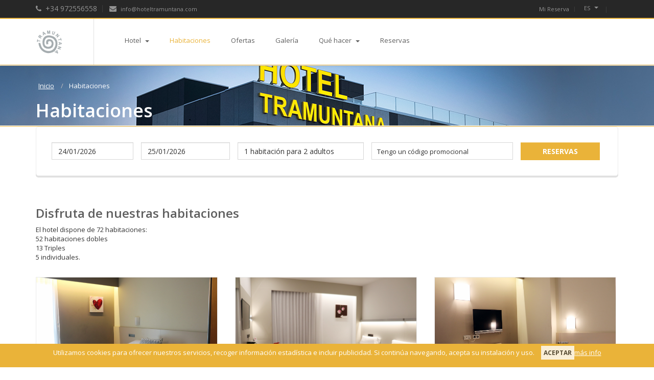

--- FILE ---
content_type: text/html; charset=UTF-8
request_url: https://www.hoteltramuntana.com/es/habitaciones-en-la-junquera-girona
body_size: 4710
content:
<!DOCTYPE html>
<html lang="es">

<head>
    <meta charset="utf-8">
    
    <title>Habitaciones del Hotel Tramuntana - La Jonquera</title>
<meta name="description" content="Las habitaciones del Hotel Tramuntana en La Jonquera son ideales para profesionales y viajeros. Adaptadas a personas con diversidad funcional.">

<meta name="viewport" content="width=device-width, initial-scale=1.0, maximum-scale=1.0, user-scalable=no">
<meta name="language" content="es">
<meta name="distribution" content="global">
<meta name="Revisit" content="7 days">

<link rel="alternate" href="" hreflang="x-default">

    <link rel="alternate" href="https://www.hoteltramuntana.com/ca/habitacions-hotel-la-jonquera" hreflang="ca">
    <link rel="alternate" href="https://www.hoteltramuntana.com/es/habitaciones-en-la-junquera-girona" hreflang="es">
    <link rel="alternate" href="https://www.hoteltramuntana.com/en/rooms-hotel-spain-border" hreflang="en">
    <link rel="alternate" href="https://www.hoteltramuntana.com/fr/chambres-hotel-frontiere-espagnole" hreflang="fr">
<link rel=”canonical” href="https://www.hoteltramuntana.com/es/habitaciones-en-la-junquera-girona" />

<meta name="apple-mobile-web-app-capable" content="yes">
    
    <link rel="apple-touch-icon" sizes="57x57" href="https://www.hoteltramuntana.com/favicon/apple-touch-icon-57x57.png">
<link rel="apple-touch-icon" sizes="60x60" href="https://www.hoteltramuntana.com/favicon/apple-touch-icon-60x60.png">
<link rel="apple-touch-icon" sizes="72x72" href="https://www.hoteltramuntana.com/favicon/apple-touch-icon-72x72.png">
<link rel="apple-touch-icon" sizes="76x76" href="https://www.hoteltramuntana.com/favicon/apple-touch-icon-76x76.png">
<link rel="apple-touch-icon" sizes="114x114" href="https://www.hoteltramuntana.com/favicon/apple-touch-icon-114x114.png">
<link rel="apple-touch-icon" sizes="120x120" href="https://www.hoteltramuntana.com/favicon/apple-touch-icon-120x120.png">
<link rel="apple-touch-icon" sizes="144x144" href="https://www.hoteltramuntana.com/favicon/apple-touch-icon-144x144.png">
<link rel="apple-touch-icon" sizes="152x152" href="https://www.hoteltramuntana.com/favicon/apple-touch-icon-152x152.png">
<link rel="apple-touch-icon" sizes="180x180" href="https://www.hoteltramuntana.com/favicon/apple-touch-icon-180x180.png">
<link rel="icon" type="image/png" href="https://www.hoteltramuntana.com/favicon/favicon-32x32.png" sizes="32x32">
<link rel="icon" type="image/png" href="https://www.hoteltramuntana.com/favicon/android-chrome-192x192.png" sizes="192x192">
<link rel="icon" type="image/png" href="https://www.hoteltramuntana.com/favicon/favicon-96x96.png" sizes="96x96">
<link rel="icon" type="image/png" href="https://www.hoteltramuntana.com/favicon/favicon-16x16.png" sizes="16x16">
    
    <link rel="stylesheet" href="https://fonts.googleapis.com/css?family=Open+Sans:400italic,600italic,400,600,700">

            
        
        <link rel="stylesheet" type="text/css" href="https://www.hoteltramuntana.com/css/lib.min.css">
        
        <link rel="stylesheet" type="text/css" href="https://www.hoteltramuntana.com/css/gna-custom-styles.min.css">
        
        <!--[if lt IE 9]>
        <script src="http://html5shim.googlecode.com/svn/trunk/html5.js"></script>
        <script src="http://css3-mediaqueries-js.googlecode.com/svn/trunk/css3-mediaqueries.js"></script>
        <![endif]-->
</head>

<!--[if IE 7]> <body class="ie7 lt-ie8 lt-ie9 lt-ie10"> <![endif]-->
<!--[if IE 8]> <body class="ie8 lt-ie9 lt-ie10"> <![endif]-->
<!--[if IE 9]> <body class="ie9 lt-ie10"> <![endif]-->
<!--[if (gt IE 9)|!(IE)]><!-->

<body>
    <div id="top-header">
    <div class="container">
        <div class="row">
            <div class="col-md-6 hidden-xs">
                <div class="th-text pull-left">
                    <div class="th-item"> <a href="#"><i class="fa fa-phone"></i> <span class="phoneSpan">+34 972556558</span> </a> </div>
                    <div class="th-item"> <a href="#"><i class="fa fa-envelope"></i> info@hoteltramuntana.com</a></div>
                </div>
            </div>
            <div class="col-xs-12 col-md-6">
                <div class="th-text pull-right">
                                            <div class="th-item">
                            <a href="https://www.hoteltramuntana.com/es/mi-reserva-hotel-la-junquera-girona">Mi Reserva</a>
                        </div>
                                                            <div class="th-item">
                        <div class="btn-group">
                            <button class="btn btn-default btn-xs dropdown-toggle js-activated" type="button" data-toggle="dropdown">
                                                                                                                                        es                                                                                                                                                                                                        <span class="caret"></span>
                            </button>
                            <ul class="dropdown-menu">
                                                                    <li class=""><a title="Habitaciones " href="https://www.hoteltramuntana.com/ca/habitacions-hotel-la-jonquera">ca</a></li>
                                                                    <li class=" active "><a title="Habitaciones " href="https://www.hoteltramuntana.com/es/habitaciones-en-la-junquera-girona">es</a></li>
                                                                    <li class=""><a title="Habitaciones " href="https://www.hoteltramuntana.com/en/rooms-hotel-spain-border">en</a></li>
                                                                    <li class=""><a title="Habitaciones " href="https://www.hoteltramuntana.com/fr/chambres-hotel-frontiere-espagnole">fr</a></li>
                                                            </ul>
                        </div>
                    </div>
                    <div class="th-item">
                        <div class="social-icons">
                                                                                                                                                                                                </div>
                    </div>
                </div>
            </div>
        </div>
    </div>
</div>    <header>
    <!-- Navigation -->
    <div class="navbar yamm navbar-default" id="sticky">
        <div class="container">
            <div class="navbar-header">
                <button type="button" data-toggle="collapse" data-target="#navbar-collapse-grid" class="navbar-toggle"> <span class="icon-bar"></span> <span class="icon-bar"></span> <span class="icon-bar"></span> </button>
                <a href="https://www.hoteltramuntana.com/es" class="navbar-brand">
                    <!-- Logo -->
                    <div id="logo"><img src="https://www.hoteltramuntana.com/images/logo_web.png" height="50" alt="logo"></div>
                </a>
            </div>
            <div id="navbar-collapse-grid" class="navbar-collapse collapse">
                <ul class="nav navbar-nav">
                                            <li class="dropdown  ">
                            <a data-toggle="dropdown" class="dropdown-toggle js-activated"  href=" " title="Hotel">
                                Hotel
                                                                    <span class="caret"></span>
                                                            </a>

                                                            <ul class="dropdown-menu">
                                                                            <li>
                                            <a href="https://www.hoteltramuntana.com/es/hotel-la-junquera" title="Hotel Tramuntana">Hotel Tramuntana</a>
                                        </li>
                                                                            <li>
                                            <a href="https://www.hoteltramuntana.com/es/hotel-la-junquera/servicios-hotel" title="Servicios">Servicios</a>
                                        </li>
                                                                            <li>
                                            <a href="https://www.hoteltramuntana.com/es/hotel-la-junquera/localizacion" title="Localización">Localización</a>
                                        </li>
                                                                    </ul>
                                                    </li>
                                            <li class="  active ">
                            <a  href=" https://www.hoteltramuntana.com/es/habitaciones-en-la-junquera-girona " title="Habitaciones">
                                Habitaciones
                                                            </a>

                                                    </li>
                                            <li class=" ">
                            <a  href=" https://www.hoteltramuntana.com/es/ofertas-hotel-la-junquera " title="Ofertas">
                                Ofertas
                                                            </a>

                                                    </li>
                                            <li class=" ">
                            <a  href=" https://www.hoteltramuntana.com/es/galeria-imagenes-hotel-la-junquera " title="Galería">
                                Galería
                                                            </a>

                                                    </li>
                                            <li class="dropdown  ">
                            <a data-toggle="dropdown" class="dropdown-toggle js-activated"  href=" " title="Qué hacer">
                                Qué hacer
                                                                    <span class="caret"></span>
                                                            </a>

                                                            <ul class="dropdown-menu">
                                                                            <li>
                                            <a href="https://www.hoteltramuntana.com/es/que-hacer-la-junquera/que-visitar" title="Qué visitar">Qué visitar</a>
                                        </li>
                                                                            <li>
                                            <a href="https://www.hoteltramuntana.com/es/que-hacer-la-junquera/actividades-excursiones" title="Actividades">Actividades</a>
                                        </li>
                                                                            <li>
                                            <a href="https://www.hoteltramuntana.com/es/que-hacer-la-junquera/centro-comercial" title="Shopping">Shopping</a>
                                        </li>
                                                                    </ul>
                                                    </li>
                                            <li class=" ">
                            <a  href=" https://www.hoteltramuntana.com/es/reserva-hotel-la-junquera-girona " title="Reservas">
                                Reservas
                                                            </a>

                                                    </li>
                                    </ul>
            </div>
        </div>
    </div>
</header>

    
            <section class="parallax-effect">
    <div id="" style="background-image: url('https://www.hoteltramuntana.com/img/hotel-tramuntana.jpg');background-position: center;">
        <div class="color-overlay">
            <!-- Page title -->
            <div class="container">
                <div class="row">
                    <div class="col-sm-12">
                                                <ol class="breadcrumb">
                                                            <li >
                                                                            <span itemscope="" itemtype="http://data-vocabulary.org/Breadcrumb">
                                            <a itemprop="url" href="https://www.hoteltramuntana.com/es" title="Inicio"><span itemprop="title">Inicio</span></a>
                                        </span>
                                                                    </li>
                                                            <li  class="active" >
                                                                            Habitaciones
                                                                    </li>
                                                    </ol>
                                                <h1>Habitaciones </h1>
                    </div>
                </div>
            </div>
        </div>
    </div>
</section>
        <section class="widget-home section-check-availability unfixed" style="margin-top: 0; margin-bottom: -100px;">
    <div class="container">
        <div class="check-availability">
            <div class="row">
                <div class="col-lg-12">
                    <div id="booking-widget">
                        <div class="row">
                            <div class="">
                                <div id="booking-widget-dates" class="dates"></div>
                            </div>
                            <div class="col-xs-12 col-sm-3  col-lg-3">
                                <div id="booking-widget-occupancy" class="occupancy"></div>
                            </div>
                            <div class="col-xs-12 col-sm-3 col-lg-3">
                                <div id="promo-code"></div>
                            </div>
                            <div class="col-xs-12 col-sm-2">
                                <div class="availability-submit submit-booking">
                                    <a class="btn btn-primary btn-block">Reservas</a>
                                </div>
                            </div>
                        </div>
                    </div>
                </div>
            </div>
        </div>
    </div>
</section>
    
    
    <section class="rooms mt200">
        <div class="container">
            <div class="row room-list fadeIn appear">

                <div class="col-sm-12">
                    <h2>Disfruta de nuestras habitaciones</h2>
                    <p style="margin-bottom: 30px;">El hotel dispone de 72 habitaciones:</br>
52 habitaciones dobles</br>
13 Triples</br>
5 individuales.</br></p>
                </div>

                                    <div class="col-sm-4 single">
                        <div class="room-thumb"> <img src="https://www.hoteltramuntana.com/assets/rooms/hotel-tramuntana/habitacion-doble/cama-habitacion-doble-hotel-tramuntana-la-jonquera-1762949500.jpg" alt="Habitación doble" class="img-responsive" />
                            <div class="mask">
                                <div class="main">
                                    <h5>Habitación doble</h5>
                                    <div class="price">&euro; 75.00 €<span>a night</span></div>
                                </div>
                                <div class="content">
                                    <p></p>
                                    <div class="row">
                                        <div class="col-sm-12 col-md-7">
                                            <a href="https://www.hoteltramuntana.com/es/reserva-hotel-la-junquera-girona" title="Reservar ahora" class="btn btn-primary btn-block">Reservar ahora</a>
                                        </div>
                                        <div class="col-sm-12 col-md-5">
                                            <a href="https://www.hoteltramuntana.com/es/habitaciones-en-la-junquera-girona/habitacion-doble/1" title="més" class="btn btn-primary btn-block">més</a>
                                        </div>
                                    </div>
                                </div>
                            </div>
                        </div>
                    </div>
                                    <div class="col-sm-4 single">
                        <div class="room-thumb"> <img src="https://www.hoteltramuntana.com/assets/rooms/hotel-tramuntana/img-6020-1767964582.jpg" alt="Habitación triple" class="img-responsive" />
                            <div class="mask">
                                <div class="main">
                                    <h5>Habitación triple</h5>
                                    <div class="price">&euro; 105.00 €<span>a night</span></div>
                                </div>
                                <div class="content">
                                    <p></p>
                                    <div class="row">
                                        <div class="col-sm-12 col-md-7">
                                            <a href="https://www.hoteltramuntana.com/es/reserva-hotel-la-junquera-girona" title="Reservar ahora" class="btn btn-primary btn-block">Reservar ahora</a>
                                        </div>
                                        <div class="col-sm-12 col-md-5">
                                            <a href="https://www.hoteltramuntana.com/es/habitaciones-en-la-junquera-girona/habitacion-triple/2" title="més" class="btn btn-primary btn-block">més</a>
                                        </div>
                                    </div>
                                </div>
                            </div>
                        </div>
                    </div>
                                    <div class="col-sm-4 single">
                        <div class="room-thumb"> <img src="https://www.hoteltramuntana.com/assets/rooms/hotel-tramuntana/habitacion-individual/una-cama-televisor-habitacion-individual-hotel-tramuntana-la-jonquera-1762949585.jpg" alt="Habitación individual" class="img-responsive" />
                            <div class="mask">
                                <div class="main">
                                    <h5>Habitación individual</h5>
                                    <div class="price">&euro; 65.00 €<span>a night</span></div>
                                </div>
                                <div class="content">
                                    <p><p>- Baño completo</p><p><br></p><p>
- Habitaciones totalmente insonorizadas</p><p><br></p><p>
- TV vía satélite (canales internacionales)</p><p><br></p><p>
- Conexión a Internet (WIFI)</p><p><br></p><p>
- Aire acondicionado/...</p>
                                    <div class="row">
                                        <div class="col-sm-12 col-md-7">
                                            <a href="https://www.hoteltramuntana.com/es/reserva-hotel-la-junquera-girona" title="Reservar ahora" class="btn btn-primary btn-block">Reservar ahora</a>
                                        </div>
                                        <div class="col-sm-12 col-md-5">
                                            <a href="https://www.hoteltramuntana.com/es/habitaciones-en-la-junquera-girona/habitacion-individual/3" title="més" class="btn btn-primary btn-block">més</a>
                                        </div>
                                    </div>
                                </div>
                            </div>
                        </div>
                    </div>
                            </div>
        </div>
    </section>


    <!-- Footer -->
<footer>
    <div class="container">
        <div class="row">
            <div class="col-md-3 col-sm-3">
                <img itemprop="logo" src="https://www.hoteltramuntana.com/images/logo_footer.png" title="Hotel Tramuntana" alt="Hotel Tramuntana" border="0">
                <h4>Hotel Tramuntana</h4>
                <p>info@hoteltramuntana.com<br>
                    Tel: (+34)+34 972556558
                    <br>
                </p>
            </div>
            <div class="col-md-9 col-sm-9">
                <h4>Newsletter</h4>
                <p>Quiere recibir información sobre promociones del hotel y eventos de la zona?</p>
                <form role="form" action="https://www.hoteltramuntana.com/es/newsletter" method="POST">
                    <div class="form-group">
                        <input name="email" type="text" id="newsletter" value="" class="form-control" placeholder="youremail@yourdomain.com" style="border-radius: 0px;">
                        <input type="hidden" name="_token" value="VaUzXHHOOQVVYMmEQreHB5NWbq3cFi127O7RS8yH">
                        <button type="submit" class="btn btn-lg newsletterReestyled btn-block">Registro</button>
                    </div>
                </form>
            </div>

        </div>
        <div class="row">
            <div class="col-sm-9 col-sm-offset-3">
                <div class="social">
                    <div class="social-content">
                                                                                                                                                                    </div>
                </div>
            </div>
        </div>
    </div>
    <div class="footer-bottom">
        <div class="container">
            <div class="row">
                <div class="col-xs-6"> &copy; Hotel Tramuntana All Rights Reserved </div>
                <div class="col-xs-6 text-right">
                    <ul>
                                                    <li><a title="Contacto" href="https://www.hoteltramuntana.com/es/contacto"><h4 class="widget-title">Contacto</h4></a></li>
                                                    <li><a title="¿Cómo llegar?" href="https://www.hoteltramuntana.com/es/hotel-la-junquera/localizacion"><h4 class="widget-title">¿Cómo llegar?</h4></a></li>
                                                    <li><a title="Textos legales" href="https://www.hoteltramuntana.com/es/textos-legales"><h4 class="widget-title">Textos legales</h4></a></li>
                                                    <li><a title="Política de cookies" href="https://www.hoteltramuntana.com/es/cookies"><h4 class="widget-title">Política de cookies</h4></a></li>
                                            </ul>
                </div>
            </div>
        </div>
    </div>
</footer>    
<script type="text/javascript">
    (function (window, document, undefined ) {

        window.gna = window.gna || {}; // Init the main object
        var gna = window.gna; // Init the locale reference to the main object
        gna.projectSettings = gna.projectSettings || {}; // Init the settings object
        gna.projectSettings.cookies = gna.projectSettings.cookies || {}; // Init the settings object
        gna.projectSettings.destinations = gna.projectSettings.destinations || {}; // Init the settings object

        // ------------------------------
        // PROJECT SETTINGS
        // ------------------------------
        gna.projectSettings.language = 'es';
        //gna.projectSettings.bookingRequestUrl = 'http://' + '' + '/' + 'es' + '/' + 'booking';
        gna.projectSettings.bookingRequestUrl = 'https://www.hoteltramuntana.com/es/reserva-hotel-la-junquera-girona';
        gna.projectSettings.webPath = 'https://' + '';
        gna.projectSettings.currency = 'EUR';
        gna.projectSettings.secretKey = 'dB4FFyuSvjZjzBMQwv2ZVWBr';
        gna.projectSettings.apiUrl = 'https://rhoapi14.gnahs.com/';

        // ------------------------------
        // DESTINATIONS SETTINGS
        // ------------------------------
        gna.projectSettings.destination = "1";

        // ------------------------------
        // API
        // ------------------------------
        gna.projectSettings.reCaptcha = "6Lc3CmMUAAAAAHyJgUW2ThN9Yvd8-D6jZoaVCzPt";
        gna.projectSettings.maps = "AIzaSyAl33H_JAwIXM2LsVdJSfCL1RHJLsevhrk";

        // ------------------------------
        // TOKEN
        // ------------------------------
        gna.projectSettings.token = "VaUzXHHOOQVVYMmEQreHB5NWbq3cFi127O7RS8yH";
        gna.projectSettings.formName = "";

        // ------------------------------
        // TOKEN
        // ------------------------------
        gna.projectSettings.bookingWidgetFixed = 1;


    })( window, document );
</script>

<script type="text/javascript" src="https://www.hoteltramuntana.com/js/gna-custom-scripts.js"></script>
<!-- TODO:: Maybe this links is not necessary, when work in gallery you know -->
<!--script type="text/javascript" src="https://www.hoteltramuntana.com/js/jquery.themepunch.revolution.min.js"></script>
<script type="text/javascript" src="https://www.hoteltramuntana.com/js/jquery.themepunch.tools.min.js"></script-->
<!--script type="text/javascript" src="https://www.hoteltramuntana.com/js/scripts.min.js"></script-->

<!-- Global site tag (gtag.js) - Google Analytics -->
    <script async src="https://www.googletagmanager.com/gtag/js?id=G-Z3NTDYNFP1"></script>
    <script>
        window.dataLayer = window.dataLayer || [];
        function gtag(){dataLayer.push(arguments);}
        gtag('js', new Date());

        gtag('config', 'G-Z3NTDYNFP1');
    </script>

<script src="https://assets.gnahs.com/scripts/emarketing/gnahs-thn-v2.js"></script>
<script>
    new GNAHS_THN({
        account_key: 'ADFDEFA88CAD69DFE73354381C163230',
        establishments: {"1":{"hotel_id":"1568363","property_id":"1038559"}},
        actualEstablishment: 1,
        loadScript: true,
    })
</script>

    <script>
        $('.room-thumb .main h5').each(function(){
            var height = $(this).height();
            if(height > 30)  $(this).addClass('vertical-center');
        });
    </script>

<script type="text/javascript" src="https://cdnjs.cloudflare.com/ajax/libs/jquery-cookiebar/1.0.5/jquery.cookiebar.min.js"></script>

<script>

    $(document).ready(function(){
        $.cookieBar({
            message: 'Utilizamos cookies para ofrecer nuestros servicios, recoger información estadística e incluir publicidad. Si continúa navegando, acepta su instalación y uso. ', //Message displayed on bar
            acceptButton: true, //Set to true to show accept/enable button
            acceptText: 'Aceptar', //Text on accept/enable button
            declineButton: false, //Set to true to show decline/disable button
            declineText: 'KO', //Text on decline/disable button
            policyButton: true, //Set to true to show Privacy Policy button
            policyText: 'más info', //Text on Privacy Policy button
            policyURL: 'https://www.hoteltramuntana.com/es/cookies', //URL of Privacy Policy
            autoEnable: true, //Set to true for cookies to be accepted automatically. Banner still shows
            expireDays: 365, //Number of days for cookieBar cookie to be stored for
            forceShow: false, //Force cookieBar to show regardless of user cookie preference
            effect: 'slide', //Options: slide, fade, hide
            element: 'body', //Element to append/prepend cookieBar to. Remember "." for class or "#" for id.
            append: false, //Set to true for cookieBar HTML to be placed at base of website. Actual position may change according to CSS
            fixed: false, //Set to true to add the class "fixed" to the cookie bar. Default CSS should fix the position
            zindex: '2200', //Can be set in CSS, although some may prefer to set here
            redirect: String(window.location.href), //Current location
            domain: String(window.location.hostname) //Location of privacy policy
        });
    });

    $('#parallax-image').parallax("50%", -0.25);
    $('#parallax-pagetitle').parallax("50%", -0.55);
</script>

</body>
</html>

--- FILE ---
content_type: text/css
request_url: https://www.hoteltramuntana.com/css/gna-custom-styles.min.css
body_size: 9628
content:
@charset "utf-8";a{color:#eab339}#reservation-form .price,label span,.room-thumb .main .price,.room-thumb .content p span,.blog-author span,#owl-reviews .text-balloon span,.ui-state-highlight,.ui-widget-content .ui-state-highlight,.ui-widget-header .ui-state-highlight,.ui-state-hover,.ui-widget-content .ui-state-hover,.ui-widget-header .ui-state-hover,.ui-state-focus,.ui-widget-content .ui-state-focus,.ui-widget-header .ui-state-focus,.ui-state-active,.ui-widget-content .ui-state-active,.ui-widget-header .ui-state-active,aside .widget ul a:hover,.yamm a:hover{color:#eab339 !important}#reservation-form .fa.infield,#reservation-form .form-inline .fa.infield,.room-thumb .content i,.box-icon i,table i,#go-top i,.testimonials .owl-theme .owl-controls .owl-buttons div i,.standard-slider .owl-theme .owl-controls .owl-buttons div i,.testimonials .owl-theme .owl-controls .owl-buttons div,.standard-slider .owl-theme .owl-controls .owl-buttons div,#go-top{color:#eab339}header,.navbar-nav .dropdown-menu,.blog-author img,.comment .avatar img,aside h3,blockquote,.ui-widget-header,.ui-state-highlight,.ui-widget-content .ui-state-highlight,.ui-widget-header .ui-state-highlight,.ui-state-hover,.ui-widget-content .ui-state-hover,.ui-widget-header .ui-state-hover,.ui-state-focus,.ui-widget-content .ui-state-focus,.ui-widget-header .ui-state-focus,.ui-state-active,.ui-widget-content .ui-state-active,.ui-widget-header .ui-state-active,#owl-gallery,#owl-reviews img,.parallax-effect,.revolution-slider,.testimonials .owl-theme .owl-controls .owl-buttons div,.standard-slider .owl-theme .owl-controls .owl-buttons div,#go-top,.box-icon .circle,.testimonials .owl-theme .owl-controls .owl-buttons div,.standard-slider .owl-theme .owl-controls .owl-buttons div,#map{border-color:#eab339 !important}#top-header .th-text .th-item .btn-group ul.dropdown-menu>li>a:hover,article .meta-date,.comment .reply-button,aside .widget .tags a,aside .widget ul a:hover .badge,#call-to-action,.nav-pills>li.active>a,.nav-pills>li.active>a:hover,.nav-pills>li.active>a:focus,.pagination>.active>a,.pagination>.active>span,.pagination>.active>a:hover,.pagination>.active>span:hover,.pagination>.active>a:focus,.pagination>.active>span:focus,#go-top:hover,.testimonials .owl-theme .owl-controls .owl-buttons div:hover,.standard-slider .owl-theme .owl-controls .owl-buttons div:hover,.box-icon .circle:hover,.gallery a i,.gallery-slider a i{background:#eab339}.room-thumb .main .price,.comment,.table-striped>tbody>tr:nth-child(odd)>td,.table-striped>tbody>tr:nth-child(odd)>th,.panel-default>.panel-heading{background-color:rgba(90,186,198,0.05)}.parallax-effect .color-overlay{background-color:rgba(90,186,198,0.8)}.navbar-default .navbar-brand,.navbar-default .navbar-nav>li>a:hover,.navbar-default .navbar-nav>li>a:focus,.navbar-default .navbar-nav>.active>a,.navbar-default .navbar-nav>.active>a:hover,.navbar-default .navbar-nav>.active>a:focus,.navbar-default .navbar-nav>.open>a,.navbar-default .navbar-nav>.open>a:hover,.navbar-default .navbar-nav>.open>a:focus,.navbar-default .navbar-nav .dropdown-menu>li>a:hover,.navbar-default .navbar-nav .dropdown-menu>li>a:focus{color:#eab339}@media (max-width:767px){.navbar-default .navbar-nav .open .dropdown-menu>li>a:hover,.navbar-default .navbar-nav .open .dropdown-menu>li>a:focus,.navbar-default .navbar-nav .open .dropdown-menu>.active>a,.navbar-default .navbar-nav .open .dropdown-menu>.active>a:hover,.navbar-default .navbar-nav .open .dropdown-menu>.active>a:focus{color:#eab339;background-color:transparent}}.btn-default{color:#eab339}.btn-default:hover,.btn-default:focus,.btn-default:active,.btn-default.active,.open .dropdown-toggle.btn-default{color:#eab339}.btn-primary{background-color:#eab339;border-color:#ab7b12}.btn-primary:hover,.btn-primary:focus,.btn-primary:active,.btn-primary.active,.open .dropdown-toggle.btn-primary{background-color:#f4d695;border-color:#ab7b12}/*!
 * Ladda including the default theme.
 *//*!
 * Ladda
 * http://lab.hakim.se/ladda
 * MIT licensed
 *
 * Copyright (C) 2016 Hakim El Hattab, http://hakim.se
 */.ladda-button{position:relative}.ladda-button .ladda-spinner{position:absolute;z-index:2;display:inline-block;width:32px;top:50%;margin-top:0;opacity:0;pointer-events:none}.ladda-button .ladda-label{position:relative;z-index:3}.ladda-button .ladda-progress{position:absolute;width:0;height:100%;left:0;top:0;background:rgba(0,0,0,0.2);display:none;-webkit-transition:0.1s linear all !important;-moz-transition:0.1s linear all !important;-ms-transition:0.1s linear all !important;-o-transition:0.1s linear all !important;transition:.1s linear all !important}.ladda-button[data-loading] .ladda-progress{display:block}.ladda-button,.ladda-button .ladda-spinner,.ladda-button .ladda-label{-webkit-transition:.3s cubic-bezier(.175, .885, .32, 1.275) all !important;-moz-transition:.3s cubic-bezier(.175, .885, .32, 1.275) all !important;-ms-transition:.3s cubic-bezier(.175, .885, .32, 1.275) all !important;-o-transition:.3s cubic-bezier(.175, .885, .32, 1.275) all !important;transition:.3s cubic-bezier(.175, .885, .32, 1.275) all !important}.ladda-button[data-style=zoom-in],.ladda-button[data-style=zoom-in] .ladda-spinner,.ladda-button[data-style=zoom-in] .ladda-label,.ladda-button[data-style=zoom-out],.ladda-button[data-style=zoom-out] .ladda-spinner,.ladda-button[data-style=zoom-out] .ladda-label{-webkit-transition:0.3s ease all !important;-moz-transition:0.3s ease all !important;-ms-transition:0.3s ease all !important;-o-transition:0.3s ease all !important;transition:.3s ease all !important}.ladda-button[data-style=expand-right] .ladda-spinner{right:-6px}.ladda-button[data-style=expand-right][data-size="s"] .ladda-spinner,.ladda-button[data-style=expand-right][data-size="xs"] .ladda-spinner{right:-12px}.ladda-button[data-style=expand-right][data-loading]{padding-right:56px}.ladda-button[data-style=expand-right][data-loading] .ladda-spinner{opacity:1}.ladda-button[data-style=expand-right][data-loading][data-size="s"],.ladda-button[data-style=expand-right][data-loading][data-size="xs"]{padding-right:40px}.ladda-button[data-style=expand-left] .ladda-spinner{left:26px}.ladda-button[data-style=expand-left][data-size="s"] .ladda-spinner,.ladda-button[data-style=expand-left][data-size="xs"] .ladda-spinner{left:4px}.ladda-button[data-style=expand-left][data-loading]{padding-left:56px}.ladda-button[data-style=expand-left][data-loading] .ladda-spinner{opacity:1}.ladda-button[data-style=expand-left][data-loading][data-size="s"],.ladda-button[data-style=expand-left][data-loading][data-size="xs"]{padding-left:40px}.ladda-button[data-style=expand-up]{overflow:hidden}.ladda-button[data-style=expand-up] .ladda-spinner{top:-32px;left:50%;margin-left:0}.ladda-button[data-style=expand-up][data-loading]{padding-top:54px}.ladda-button[data-style=expand-up][data-loading] .ladda-spinner{opacity:1;top:26px;margin-top:0}.ladda-button[data-style=expand-up][data-loading][data-size="s"],.ladda-button[data-style=expand-up][data-loading][data-size="xs"]{padding-top:32px}.ladda-button[data-style=expand-up][data-loading][data-size="s"] .ladda-spinner,.ladda-button[data-style=expand-up][data-loading][data-size="xs"] .ladda-spinner{top:4px}.ladda-button[data-style=expand-down]{overflow:hidden}.ladda-button[data-style=expand-down] .ladda-spinner{top:62px;left:50%;margin-left:0}.ladda-button[data-style=expand-down][data-size="s"] .ladda-spinner,.ladda-button[data-style=expand-down][data-size="xs"] .ladda-spinner{top:40px}.ladda-button[data-style=expand-down][data-loading]{padding-bottom:54px}.ladda-button[data-style=expand-down][data-loading] .ladda-spinner{opacity:1}.ladda-button[data-style=expand-down][data-loading][data-size="s"],.ladda-button[data-style=expand-down][data-loading][data-size="xs"]{padding-bottom:32px}.ladda-button[data-style=slide-left]{overflow:hidden}.ladda-button[data-style=slide-left] .ladda-label{position:relative}.ladda-button[data-style=slide-left] .ladda-spinner{left:100%;margin-left:0}.ladda-button[data-style=slide-left][data-loading] .ladda-label{opacity:0;left:-100%}.ladda-button[data-style=slide-left][data-loading] .ladda-spinner{opacity:1;left:50%}.ladda-button[data-style=slide-right]{overflow:hidden}.ladda-button[data-style=slide-right] .ladda-label{position:relative}.ladda-button[data-style=slide-right] .ladda-spinner{right:100%;margin-left:0;left:16px}[dir="rtl"] .ladda-button[data-style=slide-right] .ladda-spinner{right:auto}.ladda-button[data-style=slide-right][data-loading] .ladda-label{opacity:0;left:100%}.ladda-button[data-style=slide-right][data-loading] .ladda-spinner{opacity:1;left:50%}.ladda-button[data-style=slide-up]{overflow:hidden}.ladda-button[data-style=slide-up] .ladda-label{position:relative}.ladda-button[data-style=slide-up] .ladda-spinner{left:50%;margin-left:0;margin-top:1em}.ladda-button[data-style=slide-up][data-loading] .ladda-label{opacity:0;top:-1em}.ladda-button[data-style=slide-up][data-loading] .ladda-spinner{opacity:1;margin-top:0}.ladda-button[data-style=slide-down]{overflow:hidden}.ladda-button[data-style=slide-down] .ladda-label{position:relative}.ladda-button[data-style=slide-down] .ladda-spinner{left:50%;margin-left:0;margin-top:-2em}.ladda-button[data-style=slide-down][data-loading] .ladda-label{opacity:0;top:1em}.ladda-button[data-style=slide-down][data-loading] .ladda-spinner{opacity:1;margin-top:0}.ladda-button[data-style=zoom-out]{overflow:hidden}.ladda-button[data-style=zoom-out] .ladda-spinner{left:50%;margin-left:32px;-webkit-transform:scale(2.5);-moz-transform:scale(2.5);-ms-transform:scale(2.5);-o-transform:scale(2.5);transform:scale(2.5)}.ladda-button[data-style=zoom-out] .ladda-label{position:relative;display:inline-block}.ladda-button[data-style=zoom-out][data-loading] .ladda-label{opacity:0;-webkit-transform:scale(.5);-moz-transform:scale(.5);-ms-transform:scale(.5);-o-transform:scale(.5);transform:scale(.5)}.ladda-button[data-style=zoom-out][data-loading] .ladda-spinner{opacity:1;margin-left:0;-webkit-transform:none;-moz-transform:none;-ms-transform:none;-o-transform:none;transform:none}.ladda-button[data-style=zoom-in]{overflow:hidden}.ladda-button[data-style=zoom-in] .ladda-spinner{left:50%;margin-left:-16px;-webkit-transform:scale(.2);-moz-transform:scale(.2);-ms-transform:scale(.2);-o-transform:scale(.2);transform:scale(.2)}.ladda-button[data-style=zoom-in] .ladda-label{position:relative;display:inline-block}.ladda-button[data-style=zoom-in][data-loading] .ladda-label{opacity:0;-webkit-transform:scale(2.2);-moz-transform:scale(2.2);-ms-transform:scale(2.2);-o-transform:scale(2.2);transform:scale(2.2)}.ladda-button[data-style=zoom-in][data-loading] .ladda-spinner{opacity:1;margin-left:0;-webkit-transform:none;-moz-transform:none;-ms-transform:none;-o-transform:none;transform:none}.ladda-button[data-style=contract]{overflow:hidden;width:100px}.ladda-button[data-style=contract] .ladda-spinner{left:50%;margin-left:0}.ladda-button[data-style=contract][data-loading]{border-radius:50%;width:52px}.ladda-button[data-style=contract][data-loading] .ladda-label{opacity:0}.ladda-button[data-style=contract][data-loading] .ladda-spinner{opacity:1}.ladda-button[data-style=contract-overlay]{overflow:hidden;width:100px;box-shadow:0 0 0 2000px transparent}.ladda-button[data-style=contract-overlay] .ladda-spinner{left:50%;margin-left:0}.ladda-button[data-style=contract-overlay][data-loading]{border-radius:50%;width:52px;box-shadow:0 0 0 2000px rgba(0,0,0,0.8)}.ladda-button[data-style=contract-overlay][data-loading] .ladda-label{opacity:0}.ladda-button[data-style=contract-overlay][data-loading] .ladda-spinner{opacity:1}[dir="rtl"] .ladda-spinner>div{left:25% !important}.ladda-button{background:#666;border:0;padding:14px 18px;font-size:18px;cursor:pointer;color:#fff;border-radius:2px;border:1px solid transparent;-webkit-appearance:none;-webkit-font-smoothing:antialiased;-webkit-tap-highlight-color:transparent}.ladda-button:hover{border-color:rgba(0,0,0,0.07);background-color:#888}.ladda-button[data-color=green]{background:#2aca76}.ladda-button[data-color=green]:hover{background-color:#38d683}.ladda-button[data-color=blue]{background:#53b5e6}.ladda-button[data-color=blue]:hover{background-color:#69bfe9}.ladda-button[data-color=red]{background:#ea8557}.ladda-button[data-color=red]:hover{background-color:#ed956e}.ladda-button[data-color=purple]{background:#9973c2}.ladda-button[data-color=purple]:hover{background-color:#a685ca}.ladda-button[data-color=mint]{background:#16a085}.ladda-button[data-color=mint]:hover{background-color:#19b698}.ladda-button[disabled],.ladda-button[data-loading]{border-color:rgba(0,0,0,0.07)}.ladda-button[disabled],.ladda-button[disabled]:hover,.ladda-button[data-loading],.ladda-button[data-loading]:hover{cursor:default;background-color:#999}.ladda-button[data-size=xs]{padding:4px 8px}.ladda-button[data-size=xs] .ladda-label{font-size:.7em}.ladda-button[data-size=s]{padding:6px 10px}.ladda-button[data-size=s] .ladda-label{font-size:.9em}.ladda-button[data-size=l] .ladda-label{font-size:1.2em}.ladda-button[data-size=xl] .ladda-label{font-size:1.5em}@font-face{font-family:"services";src:url("../fonts/services.eot");src:url("../fonts/services.eot?#iefix") format("embedded-opentype"),url("../fonts/services.woff") format("woff"),url("../fonts/services.ttf") format("truetype"),url("../fonts/services.svg#services") format("svg");font-weight:normal;font-style:normal}[data-icon]:before{font-family:"services" !important;content:attr(data-icon);font-style:normal !important;font-weight:normal !important;font-variant:normal !important;text-transform:none !important;speak:none;line-height:1;-webkit-font-smoothing:antialiased;-moz-osx-font-smoothing:grayscale}[class^="icon-services-"]:before,[class*=" icon-services-"]:before{font-family:"services" !important;font-style:normal !important;font-weight:normal !important;font-variant:normal !important;text-transform:none !important;speak:none;line-height:1;-webkit-font-smoothing:antialiased;-moz-osx-font-smoothing:grayscale}.icon-services-24h-reception:before{content:"\61"}.icon-services-activities:before{content:"\62"}.icon-services-air-conditioning:before{content:"\63"}.icon-services-all-included:before{content:"\64"}.icon-services-animation-hotel:before{content:"\65"}.icon-services-baby-bath:before{content:"\66"}.icon-services-baby-pool:before{content:"\67"}.icon-services-babysitting:before{content:"\68"}.icon-services-beauty-center:before{content:"\69"}.icon-services-bellhop:before{content:"\6a"}.icon-services-bike-guard:before{content:"\6b"}.icon-services-business-center:before{content:"\6c"}.icon-services-cardio-protect:before{content:"\6d"}.icon-services-conference-room:before{content:"\6e"}.icon-services-connected-rooms:before{content:"\6f"}.icon-services-crib:before{content:"\70"}.icon-services-currency:before{content:"\71"}.icon-services-dvd-divx:before{content:"\72"}.icon-services-exterior-parking:before{content:"\73"}.icon-services-family-hotel:before{content:"\74"}.icon-services-flower-shop:before{content:"\75"}.icon-services-games-room:before{content:"\76"}.icon-services-garden:before{content:"\77"}.icon-services-gluten-free:before{content:"\78"}.icon-services-gym:before{content:"\79"}.icon-services-handicaped:before{content:"\7a"}.icon-services-heating:before{content:"\41"}.icon-services-horse:before{content:"\42"}.icon-services-interior-parking:before{content:"\43"}.icon-services-languages:before{content:"\44"}.icon-services-laundry:before{content:"\45"}.icon-services-massage:before{content:"\46"}.icon-services-mini-bar:before{content:"\47"}.icon-services-mini-club:before{content:"\48"}.icon-services-multipurpose-hall:before{content:"\49"}.icon-services-music:before{content:"\4a"}.icon-services-night-animation:before{content:"\4b"}.icon-services-panoramic-view:before{content:"\4c"}.icon-services-parking:before{content:"\4d"}.icon-services-pet-friendly:before{content:"\4e"}.icon-services-phone:before{content:"\4f"}.icon-services-piano-bar:before{content:"\50"}.icon-services-pool:before{content:"\51"}.icon-services-pool-interior:before{content:"\52"}.icon-services-press-service:before{content:"\53"}.icon-services-radio:before{content:"\54"}.icon-services-reception:before{content:"\55"}.icon-services-rent-car:before{content:"\56"}.icon-services-resort:before{content:"\57"}.icon-services-room-conditioned:before{content:"\58"}.icon-services-room-service:before{content:"\59"}.icon-services-safe-box:before{content:"\5a"}.icon-services-satellite-tv:before{content:"\30"}.icon-services-sauna:before{content:"\31"}.icon-services-shopping:before{content:"\32"}.icon-services-ski-guard:before{content:"\33"}.icon-services-solarium:before{content:"\34"}.icon-services-spa:before{content:"\35"}.icon-services-sportive-tourism:before{content:"\36"}.icon-services-tennis:before{content:"\37"}.icon-services-terrace:before{content:"\38"}.icon-services-tranfer:before{content:"\39"}.icon-services-turk-bath:before{content:"\21"}.icon-services-tv:before{content:"\22"}.icon-services-venta-directa:before{content:"\23"}.icon-services-video-club:before{content:"\24"}.icon-services-wc-baby:before{content:"\25"}.icon-services-wifi:before{content:"\26"}.icon-services-yacuzzi:before{content:"\27"}.icon-services-climate-pool:before{content:"\28"}.icon-services-hairdryer:before{content:"\29"}.icon-services-padel:before{content:"\2a"}.icon-services-restaurant:before{content:"\2b"}.icon-services-towels:before{content:"\2c"}.icon-services-sandals:before{content:"\2d"}.icon-services-supermarket-bag:before{content:"\2e"}.icon-services-404:before{content:"\2f"}.icon-services-alarm:before{content:"\3a"}.icon-services-animacio-infantil:before{content:"\3b"}.icon-services-arrow:before{content:"\3c"}.icon-services-baby:before{content:"\3d"}.icon-services-banquet:before{content:"\3e"}.icon-services-basket:before{content:"\3f"}.icon-services-beer:before{content:"\40"}.icon-services-best-price-star:before{content:"\5b"}.icon-services-bolt:before{content:"\5d"}.icon-services-briefcase:before{content:"\5e"}.icon-services-broadcast:before{content:"\5f"}.icon-services-bug:before{content:"\60"}.icon-services-button:before{content:"\7b"}.icon-services-cafetera:before{content:"\7c"}.icon-services-calendar:before{content:"\7d"}.icon-services-camera:before{content:"\7e"}.icon-services-camera2:before{content:"\5c"}.icon-services-cart:before{content:"\e000"}.icon-services-children:before{content:"\e001"}.icon-services-circle-slash:before{content:"\e002"}.icon-services-circuit-board:before{content:"\e003"}.icon-services-clock:before{content:"\e004"}.icon-services-coffe:before{content:"\e005"}.icon-services-coffee:before{content:"\e006"}.icon-services-comment:before{content:"\e007"}.icon-services-comment-discussion:before{content:"\e008"}.icon-services-compass:before{content:"\e009"}.icon-services-cone:before{content:"\e00a"}.icon-services-creditcard:before{content:"\e00b"}.icon-services-cross-circle:before{content:"\e00c"}.icon-services-cross-circle2:before{content:"\e00d"}.icon-services-cross-little:before{content:"\e00e"}.icon-services-cutlery:before{content:"\e00f"}.icon-services-dashboard:before{content:"\e010"}.icon-services-device-camera:before{content:"\e011"}.icon-services-device-camera-video:before{content:"\e012"}.icon-services-device-desktop:before{content:"\e013"}.icon-services-device-mobile:before{content:"\e014"}.icon-services-diff:before{content:"\e015"}.icon-services-diff-added:before{content:"\e016"}.icon-services-disabled:before{content:"\e017"}.icon-services-document:before{content:"\e018"}.icon-services-dribbble:before{content:"\e019"}.icon-services-en-u:before{content:"\e01a"}.icon-services-envelope-circle:before{content:"\e01b"}.icon-services-envolope:before{content:"\e01c"}.icon-services-envolope2:before{content:"\e01d"}.icon-services-escola:before{content:"\e01e"}.icon-services-escriptori:before{content:"\e01f"}.icon-services-euro:before{content:"\e020"}.icon-services-exclamation:before{content:"\e021"}.icon-services-exclamation2:before{content:"\e022"}.icon-services-eye:before{content:"\e023"}.icon-services-film:before{content:"\e024"}.icon-services-filter:before{content:"\e025"}.icon-services-flag:before{content:"\e026"}.icon-services-flame:before{content:"\e027"}.icon-services-forrst:before{content:"\e028"}.icon-services-frame:before{content:"\e029"}.icon-services-frifge:before{content:"\e02a"}.icon-services-gear:before{content:"\e02b"}.icon-services-gift:before{content:"\e02c"}.icon-services-gift2:before{content:"\e02d"}.icon-services-gimnas:before{content:"\e02e"}.icon-services-gist-secret:before{content:"\e02f"}.icon-services-globe:before{content:"\e030"}.icon-services-go:before{content:"\e031"}.icon-services-golf:before{content:"\e032"}.icon-services-hairdryer-1:before{content:"\e033"}.icon-services-hanger:before{content:"\e034"}.icon-services-heart:before{content:"\e035"}.icon-services-home:before{content:"\e036"}.icon-services-hotel:before{content:"\e037"}.icon-services-hourglass:before{content:"\e038"}.icon-services-imperial:before{content:"\e039"}.icon-services-info:before{content:"\e03a"}.icon-services-information:before{content:"\e03b"}.icon-services-information2:before{content:"\e03c"}.icon-services-ipod:before{content:"\e03d"}.icon-services-jersey:before{content:"\e03e"}.icon-services-key:before{content:"\e03f"}.icon-services-lamp:before{content:"\e040"}.icon-services-law:before{content:"\e041"}.icon-services-light-bulb:before{content:"\e042"}.icon-services-location:before{content:"\e043"}.icon-services-lock:before{content:"\e044"}.icon-services-mail:before{content:"\e045"}.icon-services-mail-read:before{content:"\e046"}.icon-services-megaphone:before{content:"\e047"}.icon-services-men-jump:before{content:"\e048"}.icon-services-microscope:before{content:"\e049"}.icon-services-mortar-board:before{content:"\e04a"}.icon-services-mountain:before{content:"\e04b"}.icon-services-no-fumarhabitacio:before{content:"\e04c"}.icon-services-organization:before{content:"\e04d"}.icon-services-package:before{content:"\e04e"}.icon-services-paintcan:before{content:"\e04f"}.icon-services-paperclip:before{content:"\e050"}.icon-services-parking-1:before{content:"\e051"}.icon-services-pawprint:before{content:"\e052"}.icon-services-pencil:before{content:"\e053"}.icon-services-pencil2:before{content:"\e054"}.icon-services-pencil22:before{content:"\e055"}.icon-services-people:before{content:"\e056"}.icon-services-phone-1:before{content:"\e057"}.icon-services-picture:before{content:"\e058"}.icon-services-piscina:before{content:"\e059"}.icon-services-plug:before{content:"\e05a"}.icon-services-podium:before{content:"\e05b"}.icon-services-porcentage:before{content:"\e05c"}.icon-services-present:before{content:"\e05d"}.icon-services-print:before{content:"\e05e"}.icon-services-puzzle:before{content:"\e05f"}.icon-services-radio-tower:before{content:"\e060"}.icon-services-register-now-hotel:before{content:"\e061"}.icon-services-return:before{content:"\e062"}.icon-services-rocket:before{content:"\e063"}.icon-services-room-service-1:before{content:"\e064"}.icon-services-rss:before{content:"\e065"}.icon-services-search:before{content:"\e066"}.icon-services-settings:before{content:"\e067"}.icon-services-share:before{content:"\e068"}.icon-services-share2:before{content:"\e069"}.icon-services-sheet:before{content:"\e06a"}.icon-services-shit:before{content:"\e06b"}.icon-services-skii:before{content:"\e06c"}.icon-services-smile:before{content:"\e06d"}.icon-services-snow:before{content:"\e06e"}.icon-services-squirrel:before{content:"\e06f"}.icon-services-star:before{content:"\e070"}.icon-services-star2:before{content:"\e071"}.icon-services-steps:before{content:"\e072"}.icon-services-strongbox:before{content:"\e073"}.icon-services-teatre:before{content:"\e074"}.icon-services-telephone:before{content:"\e075"}.icon-services-telescope:before{content:"\e076"}.icon-services-television:before{content:"\e077"}.icon-services-thumb:before{content:"\e078"}.icon-services-tic:before{content:"\e079"}.icon-services-tic2:before{content:"\e07a"}.icon-services-tools:before{content:"\e07b"}.icon-services-trashcan:before{content:"\e07c"}.icon-services-trashcan2:before{content:"\e07d"}.icon-services-trophy:before{content:"\e07e"}.icon-services-unmute:before{content:"\e07f"}.icon-services-user:before{content:"\e080"}.icon-services-volume:before{content:"\e081"}.icon-services-volume2:before{content:"\e082"}.icon-services-wifii:before{content:"\e083"}.icon-services-yakuzzi:before{content:"\e084"}.icon-services-zoom:before{content:"\e085"}@font-face{font-family:'font-awesome-Home';src:url('../fonts/font-awesome-Home.eot?9t8xzo');src:url('../fonts/font-awesome-Home.eot?9t8xzo#iefix') format('embedded-opentype'),url('../fonts/font-awesome-Home.ttf?9t8xzo') format('truetype'),url('../fonts/font-awesome-Home.woff?9t8xzo') format('woff'),url('../fonts/font-awesome-Home.svg?9t8xzo#font-awesome-Home') format('svg');font-weight:normal;font-style:normal}.faHome{font-family:'font-awesome-Home' !important;display:inline-block;font:normal normal normal 14px/1 font-awesome-Home;font-size:inherit;text-rendering:auto;-webkit-font-smoothing:antialiased;-moz-osx-font-smoothing:grayscale}.faHome-chair:before{content:"\e902"}.faHome-wifi:before{content:"\e903"}.faHome-champan:before{content:"\e900"}.faHome-cutlery:before{content:"\e901"}.section-home-about{margin-top:35px}.section-home-about h1{font-size:30px;text-align:center}.section-home-about p a{margin-top:10px}.section-home-about .how-to-get-btn{margin-left:20px}.section-my-booking-actions{padding:30px 0 0}.section-my-booking-actions .action-buttons{font-size:40px;text-align:center}.section-my-booking-actions .action-buttons a{color:#fff;width:70px;height:70px;display:inline-block;margin-right:20px;-webkit-border-radius:100px;-moz-border-radius:100px;border-radius:100px;background-color:#eab339;position:relative}.section-my-booking-actions .action-buttons a:last-child{margin-right:0}.section-my-booking-actions .action-buttons a .fa{position:absolute;left:18px;top:12px}.section-my-booking-actions .action-buttons a .fa-times{left:20px}.check-availability:before{background:#eab339}.button-log-out{position:absolute;right:13px;top:16px;background-color:#eab339;z-index:10}.relative{position:relative}.widget-interior{height:0}.section-check-availability.widget-home{margin-top:-50px;z-index:200;position:relative}.check-availability{-webkit-border-radius:5px 5px 5px 5px;border-radius:5px 5px 5px 5px;border:1px solid #ebebeb;-webkit-box-shadow:0 3px 0 0 rgba(0,0,0,0.12);box-shadow:0 3px 0 0 rgba(0,0,0,0.12);padding:30px 30px;z-index:9999;background-color:#fff}@media (min-width:1200px){.section-check-availability.interior .check-availability:before{background:#f5f5f5}}.section-check-availability.unfixed.mobile{top:97px;margin-bottom:130px}@media (min-width:1200px){.section-check-availability.unfixed.mobile{top:205px;margin-bottom:205px}}.section-check-availability.unfixed.interior{top:-236px}@media (min-width:1200px){.section-check-availability.unfixed.interior{top:0;margin-bottom:0}}@media (min-width:1200px){.section-check-availability.fixed{position:fixed;left:0;right:0;z-index:40;top:0;display:block;-webkit-transition:1s ease-in-out;-moz-transition:1s ease-in-out;-o-transition:1s ease-in-out;transition:1s ease-in-out}.section-check-availability.fixed.anim{-webkit-transform:translate(0, 111px);-moz-transform:translate(0, 111px);-o-transform:translate(0, 111px);-ms-transform:translate(0, 111px);transform:translate(0, 111px)}.section-check-availability.fixed.anim .check-availability:before{opacity:1}.section-check-availability.fixed.interior.anim{-webkit-transform:translate(0, 63px);-moz-transform:translate(0, 63px);-o-transform:translate(0, 63px);-ms-transform:translate(0, 63px);transform:translate(0, 63px)}.section-check-availability.fixed.interior.anim .check-availability:before{opacity:1}.section-check-availability.interior.fixed{background-color:#f2f2f2}}#cookie-bar{height:auto;background:#eab339;text-align:center;color:#ffffff;padding-top:8px;padding-bottom:10px;margin-top:53px;position:fixed;left:0;right:0;bottom:0}#cookie-bar a{color:#ffffff}#cookie-bar .cb-enable{text-transform:uppercase;font-weight:bold;font-size:12px;padding:5px;background:#ffffff;color:#333333;opacity:0.8;margin-left:10px}#cookie-bar .cb-enable:hover{opacity:0.6}#cookie-bar .cb-policy{text-decoration:underline}footer .btn{float:right;width:35%}.social{margin-top:20px}.social .social-content{font-size:0}.social .social-content a{display:inline-block;color:#fff;border:2px solid #fff;line-height:34px;width:40px;height:40px;margin-top:5px;text-align:center;margin-right:20px;font-size:16px;-webkit-border-radius:50%;-moz-border-radius:50%;border-radius:50%;-webkit-transition:all .3s ease;-o-transition:all .3s ease;transition:all .3s ease}.social .social-content a:hover{border-color:#eab339}.btn-primary{padding:7.5px 18px;font-size:14px;background:#eab339 !important;border:0 !important;border-radius:0 !important}.btn-secondary{color:#ffffff;background:#3C3C3C;border:none;border-radius:0}.btn-secondary:hover,.btn-secondary:focus,.btn-secondary:active{color:#ffffff}.contact-btn{margin-top:20px;margin-left:24px;margin-bottom:30px}.video-wrapper{position:relative;padding-bottom:56.25%;padding-top:25px;height:0}.video-wrapper iframe{position:absolute;top:0;left:0;width:100%;height:100%}@media (min-width:1200px){.video-wrapper{position:relative;padding:0;width:1200px;height:675px;text-align:center;margin:auto}.video-wrapper iframe{position:absolute;top:0;left:0;width:100%;height:100%}}.empty{height:170px;display:block}.collectives-section{padding-bottom:400px}.booking-section{min-height:400px;padding:0;padding-top:50px;background:white}@media (min-width:990px){.booking-section{padding:30px}}.section-sub-banner{margin-bottom:210px}@media (min-width:1200px){.section-sub-banner{margin-bottom:83px}}.body-booking .section-sub-banner{margin-bottom:0}.surroundings .section-about,.events .section-about{padding-bottom:0}.surroundings .section-restaurant-1,.events .section-restaurant-1{padding-top:0}.services-icons{position:relative;padding-left:0;margin-top:40px}.services-icons li{height:40px;float:left;width:100%;position:relative;list-style-type:none;padding-left:0;margin-bottom:30px}@media (min-width:768px){.services-icons li{width:50%}}@media (min-width:1200px){.services-icons li{width:25%}}.services-icons .content-icon .icon{font-size:32px;position:absolute;left:0}.services-icons .content-icon .icon-text{position:relative;left:48px;top:8px}.hotel .section-about{padding-bottom:0}.carousel-indicators{bottom:90px}.room-thumb .main h5{width:62%}@media (min-width:768px) and (max-width:1200px){.room-thumb .main h5{padding:0 0 0 20px;margin-top:4px}}.room-thumb .main h5.vertical-center{padding:1px 0 0 20px}.section-room-detail .room-detail-gna h5{font-size:20px}#newsletter{width:62%;float:left;height:47px}.average{width:80px;height:80px;border-radius:40px;border:1px solid #d8d8d8;display:block;padding-top:30px;text-align:center}.parallax-effect .color-overlay{background-color:transparent}.room-thumb .main .price{font-size:16px}.section_page-gallery{background-color:#fff;padding-top:40px;padding-bottom:120px;margin-top:105px}.gallery .heading{margin-bottom:40px}.gallery.no-padding .gallery-cat{padding-left:15px;padding-right:15px}.gallery.no-padding .gallery-content{margin-top:40px}.gallery.no-padding .gallery-content .row{margin-left:0;margin-right:0}.gallery.no-padding .gallery-content [class*="col-"]{padding-left:0;padding-right:0;margin-top:0}.gallery.no-padding .gallery-content .item{margin-top:0}.gallery.gallery-3 .gallery-content [class*="col-"]{margin-top:30px}.gallery-content{margin-top:20px}.gallery-content .gallery_item{position:relative;overflow:hidden}.gallery-content .gallery_item img{width:100%}.gallery-content .gallery_item .icon{pointer-events:none;position:absolute;top:50%;left:50%;color:#fff;line-height:1;font-size:0px;-webkit-transform:translate(-50%, -50%);-ms-transform:translate(-50%, -50%);-o-transform:translate(-50%, -50%);transform:translate(-50%, -50%);background:url(../images/icon-galery.png) no-repeat;width:64px;height:64px}.gallery-content .gallery_item:before{bottom:0;left:0;right:0;top:50%;position:absolute;content:'';opacity:0;pointer-events:none;-webkit-transition:all .3s ease-out;-o-transition:all .3s ease-out;transition:all .3s ease-out}.gallery-content .gallery_item .text{position:absolute;bottom:10px;left:15px;right:15px;color:#fff;z-index:10;font-family:'Open Sans';font-size:16px;pointer-events:none;font-weight:normal;opacity:0;visibility:hidden;-webkit-transform:translate(0, 50%);-ms-transform:translate(0, 50%);-o-transform:translate(0, 50%);transform:translate(0, 50%);-webkit-transition:all .3s ease-out;-o-transition:all .3s ease-out;transition:all .3s ease-out;max-width:280px}.gallery-content .gallery_item:hover .text{opacity:1;visibility:visible;-webkit-transform:translate(0, 0);-ms-transform:translate(0, 0);-o-transform:translate(0, 0);transform:translate(0, 0)}.gallery-content .gallery_item:hover:before{top:0;opacity:.9}.gallery-content .our-gallery{margin-top:30px}.gallery-content .our-gallery .awe-btn{min-width:180px}.gallery-content.hover-img .gallery_item:before{background:none}.gallery-content.hover-img .gallery_item img{-webkit-transition:all .5s ease;-o-transition:all .5s ease;transition:all .5s ease}.gallery-content.hover-img .gallery_item:hover img{transform:scale(1.1)}.gallery-isotope .item-isotope{float:left;margin-top:20px;padding-left:10px;padding-right:10px;height:180px}.gallery-isotope .item-isotope .item-image img{min-height:180px;max-height:180px}.gallery-isotope.pd-0 .item-isotope{padding:0;margin-top:0}.gallery-isotope.col-3 .item-isotope,.gallery-isotope.col-3 .item-size{width:33.333333%}.gallery-isotope.col-4 .item-isotope,.gallery-isotope.col-4 .item-size{width:25%}.gallery-isotope.col-4 .item-isotope.larger{width:50%}.gallery-isotope.col-6 .item-isotope,.gallery-isotope.col-6 .item-size{width:16.66666667%}.gallery-cat ul{margin-bottom:0;font-size:0}.gallery-cat ul li{font-size:16px}.gallery-cat ul li a{color:#6d6f72;text-transform:uppercase;font-weight:500;display:block;padding:7px 15px;-webkit-transition:all .2s ease;-o-transition:all .2s ease;transition:all .2s ease}.gallery-cat ul li:hover a,.gallery-cat ul li.active a{background-color:#eab339;color:#fff}.gallery-cat .item-image{max-height:200px}.restaurant-menu .tab-content .gna-image-container{max-height:180px;height:180px;position:relative;overflow:hidden}.restaurant-menu .tab-content .gna-image-container img{position:absolute}#lightgallery{position:relative}@media screen and (max-width:1199px){.gallery-isotope.col-6 .item-isotope,.gallery-isotope.col-6 .item-size{width:25%}.gallery-isotope.col-4 .item-isotope,.gallery-isotope.col-4 .item-size,.gallery-isotope.col-4 .item-isotope.larger{width:33.33333%}}@media screen and (max-width:991px){.gallery-isotope.col-6 .item-isotope,.gallery-isotope.col-6 .item-size{width:33.33333%}}@media screen and (max-width:767px){.section-gallery{padding:50px 0}.gallery-isotope.col-6 .item-isotope,.gallery-isotope.col-6 .item-size{width:50%}.gallery-isotope.col-4 .item-isotope,.gallery-isotope.col-3 .item-isotope,.gallery-isotope.col-4 .item-size,.gallery-isotope.col-3 .item-size,.gallery-isotope.col-4 .item-isotope.larger,.gallery-isotope.col-3 .item-isotope.larger{width:50%}.gallery-cat ul li a{font-size:14px;padding:5px 10px}}#map-container{height:430px;width:100%}#route-start{height:34px;padding:5px;margin-right:20px;border:none}#route-start:hover{border:none}#calculate-route{margin-top:-4px}.rooms a{margin-bottom:10px}.reviews{width:100%;border:1px solid #d7d7d7}.aggregate{padding:15px}.rating-score{color:#333;font-size:20px;font-weight:bold;text-align:center;display:block;width:60px;height:60px;border-radius:30px;background-color:#d8d8d8;margin:auto}.rating-score span{padding-top:13px;display:block}.counter{text-align:center;margin-top:20px}p.Home{font-size:15px;line-height:2;color:#999999;font-weight:400;text-align:center}.box-icon h3{line-height:1.5}.box-icon i{width:20px;height:10px;text-align:center;vertical-align:middle;-webkit-transition:all .6s ease-in-out;-moz-transition:all .6s ease-in-out;-o-transition:all .6s ease-in-out;-ms-transition:all .6s ease-in-out;transition:all .6s ease-in-out;font-size:15px}span.phoneSpan{font-size:14px}footer{margin-top:-1px !important}div.room-thumb div.row{margin-top:15px}a.btnBlack{color:black;border:1px solid black;border-radius:0px}footer button.newsletterReestyled{background-color:white !important;color:black !important;border-radius:0 !important}.navbar{z-index:800 !important}@media (min-width:320px) and (max-width:480px){#hotelDescriptionText{margin-top:15px}.mt150{margin-top:auto !important}span.withPadding{padding-top:65px !important}section.section-check-availability{margin-bottom:auto !important}}#home-slider{width:100%;position:relative;background-color:transparent}#home-slider .carousel-inner .item{left:0;opacity:0;filter:alpha(opacity=0)}#home-slider .carousel-inner .active{opacity:1;filter:alpha(opacity=100)}#home-slider .carousel-inner .active.left,#home-slider .carousel-inner .active.right{-webkit-transform:none;transform:none;opacity:0;filter:alpha(opacity=0);-webkit-transition:opacity;-o-transition:opacity;transition:opacity;-webkit-transition-delay:.7s;transition-delay:.7s;-webkit-transition-duration:.1s;transition-duration:.1s}#home-slider .carousel-inner .next.left,#home-slider .carousel-inner .prev.right{z-index:3;opacity:1;filter:alpha(opacity=100);-webkit-transition:opacity;-o-transition:opacity;transition:opacity;-webkit-transition-delay:0s;transition-delay:0s;-webkit-transition-duration:1s;transition-duration:1s;-webkit-transform:none;transform:none}#home-slider .carousel-control{z-index:4}#home-slider .item{width:100%;height:420px;padding:0;overflow:hidden}#home-slider .slider-image{overflow:hidden;position:absolute;top:0;left:0;right:0;bottom:0}#home-slider .slider-image img{position:absolute;max-width:initial;opacity:1;filter:alpha(opacity=100);-webkit-transition:opacity;-o-transition:opacity;transition:opacity;-moz-transition:opacity;-webkit-transition-duration:1s;transition-duration:1s}#home-slider .slider-image img:not([resized]){opacity:0;filter:alpha(opacity=0)}#home-slider .carousel-caption{display:none;position:absolute;top:16%;left:0;right:0;bottom:auto;padding:44px 50px 0 50px;z-index:2;line-height:1;text-align:center;font-size:35px;font-weight:300}@media (min-width:700px){#home-slider .caption-legend{display:block}#home-slider .carousel-caption{display:block}}@media (min-width:1125px){#home-slider .item{height:420px;padding:0}#home-slider .carousel-caption{top:38%}}#booking-widget{margin-top:0px}#booking-widget .form-control{background-color:transparent;border:1px solid #d7d7d7;border-radius:0;color:#333}#booking-widget:not(.interior) .awe-btn.awe-btn-13{border:1px solid #d7d7d7;background-color:#fff;color:#eab339}#booking-widget:not(.interior) .awe-btn.awe-btn-13:hover{border:2px solid #06a1b3;background-color:#06a1b3;color:#fff!important}#booking-widget.interior .form-control{border:2px solid #eab339;color:#eab339}#booking-widget input{cursor:pointer}#booking-widget .dates .rho-dse-check-in-container,#booking-widget .dates .rho-dse-check-out-container{position:relative;float:left;width:50%;min-height:1px;padding-left:10px;padding-right:10px;margin-bottom:20px}#booking-widget .dates .rho-dse-check-in-container{padding-left:15px;margin-right:-5px}#booking-widget .dates .rho-dse-check-out-container{padding-right:15px}#booking-widget .occupancy{margin-bottom:20px}#booking-widget .awe-btn{height:34px;width:100%;display:block;text-align:center;padding:6px;cursor:pointer}#booking-widget *[class^="rho-des-label-"],#booking-widget *[class*=" rho-des-label-"],#booking-widget *[class^="rho-dse-label-"],#booking-widget *[class*=" rho-dse-label-"],#booking-widget .rho-occ-label-occupancy{display:none}@media (min-width:760px){#booking-widget .dates .rho-dse-check-in-container,#booking-widget .dates .rho-dse-check-out-container{position:relative;float:left;width:16.66666667%;min-height:1px;padding-left:10px;padding-right:10px;margin-bottom:20px;margin-bottom:0px}#booking-widget .dates .rho-dse-check-in-container{padding-left:15px}#booking-widget .dates .rho-dse-check-out-container{padding-right:0}}.datepicker{border-radius:0;text-align:center;margin-top:9px;margin-left:-1px}.datepicker.dropdown-menu{padding:0}.datepicker thead{background-color:#d99d17}.datepicker thead tr:last-child{background-color:#eab339;color:#ffffff}.datepicker .datepicker-switch,.datepicker .next,.datepicker .prev{text-align:center;font-family:'Open Sans';font-size:16px;color:#fff;text-transform:uppercase;font-weight:bold;cursor:pointer}.datepicker table tr td,.datepicker table tr th{border-radius:0;padding:9px 13px}.datepicker table tr td{padding:11px}.datepicker table tr td span{padding:20px 0;display:block;width:23%;float:left;margin:1%;cursor:pointer}.datepicker table tr td.reserved:not(.active),.datepicker table tr td span.reserved:not(.active),.datepicker table tr td.reserved:not(.active):hover,.datepicker table tr td span.reserved:not(.active):hover,.datepicker table tr td.reserved.disabled:not(.active),.datepicker table tr td span.reserved.disabled:not(.active),.datepicker table tr td.reserved.disabled:not(.active):hover,.datepicker table tr td span.reserved.disabled:not(.active):hover{background-color:rgba(234,179,57,0.1);text-shadow:none;border-radius:0}.datepicker table tr td.active,.datepicker table tr td span.active,.datepicker table tr td.active:hover,.datepicker table tr td span.active:hover,.datepicker table tr td.active.disabled,.datepicker table tr td span.active.disabled,.datepicker table tr td.active.disabled:hover,.datepicker table tr td span.active.disabled:hover{color:#fff;background-color:#eab339;border-color:#e8aa22;text-shadow:0 -1px 0 rgba(0,0,0,0.25)}.datepicker table tr td.active:hover,.datepicker table tr td span.active:hover,.datepicker table tr td.active:hover:hover,.datepicker table tr td span.active:hover:hover,.datepicker table tr td.active.disabled:hover,.datepicker table tr td span.active.disabled:hover,.datepicker table tr td.active.disabled:hover:hover,.datepicker table tr td span.active.disabled:hover:hover,.datepicker table tr td.active:focus,.datepicker table tr td span.active:focus,.datepicker table tr td.active:hover:focus,.datepicker table tr td span.active:hover:focus,.datepicker table tr td.active.disabled:focus,.datepicker table tr td span.active.disabled:focus,.datepicker table tr td.active.disabled:hover:focus,.datepicker table tr td span.active.disabled:hover:focus,.datepicker table tr td.active.focus,.datepicker table tr td span.active.focus,.datepicker table tr td.active:hover.focus,.datepicker table tr td span.active:hover.focus,.datepicker table tr td.active.disabled.focus,.datepicker table tr td span.active.disabled.focus,.datepicker table tr td.active.disabled:hover.focus,.datepicker table tr td span.active.disabled:hover.focus,.datepicker table tr td.active:active,.datepicker table tr td span.active:active,.datepicker table tr td.active:hover:active,.datepicker table tr td span.active:hover:active,.datepicker table tr td.active.disabled:active,.datepicker table tr td span.active.disabled:active,.datepicker table tr td.active.disabled:hover:active,.datepicker table tr td span.active.disabled:hover:active,.datepicker table tr td.active.active,.datepicker table tr td span.active.active,.datepicker table tr td.active:hover.active,.datepicker table tr td span.active:hover.active,.datepicker table tr td.active.disabled.active,.datepicker table tr td span.active.disabled.active,.datepicker table tr td.active.disabled:hover.active,.datepicker table tr td span.active.disabled:hover.active,.open>.dropdown-toggle.datepicker table tr td.active,.open>.dropdown-toggle.datepicker table tr td span.active,.open>.dropdown-toggle.datepicker table tr td.active:hover,.open>.dropdown-toggle.datepicker table tr td span.active:hover,.open>.dropdown-toggle.datepicker table tr td.active.disabled,.open>.dropdown-toggle.datepicker table tr td span.active.disabled,.open>.dropdown-toggle.datepicker table tr td.active.disabled:hover,.open>.dropdown-toggle.datepicker table tr td span.active.disabled:hover{color:#fff;background-color:#d99d17;border-color:#b98514}.datepicker table tr td.active:active,.datepicker table tr td span.active:active,.datepicker table tr td.active:hover:active,.datepicker table tr td span.active:hover:active,.datepicker table tr td.active.disabled:active,.datepicker table tr td span.active.disabled:active,.datepicker table tr td.active.disabled:hover:active,.datepicker table tr td span.active.disabled:hover:active,.datepicker table tr td.active.active,.datepicker table tr td span.active.active,.datepicker table tr td.active:hover.active,.datepicker table tr td span.active:hover.active,.datepicker table tr td.active.disabled.active,.datepicker table tr td span.active.disabled.active,.datepicker table tr td.active.disabled:hover.active,.datepicker table tr td span.active.disabled:hover.active,.open>.dropdown-toggle.datepicker table tr td.active,.open>.dropdown-toggle.datepicker table tr td span.active,.open>.dropdown-toggle.datepicker table tr td.active:hover,.open>.dropdown-toggle.datepicker table tr td span.active:hover,.open>.dropdown-toggle.datepicker table tr td.active.disabled,.open>.dropdown-toggle.datepicker table tr td span.active.disabled,.open>.dropdown-toggle.datepicker table tr td.active.disabled:hover,.open>.dropdown-toggle.datepicker table tr td span.active.disabled:hover{background-image:none}.datepicker table tr td.active.disabled,.datepicker table tr td span.active.disabled,.datepicker table tr td.active:hover.disabled,.datepicker table tr td span.active:hover.disabled,.datepicker table tr td.active.disabled.disabled,.datepicker table tr td span.active.disabled.disabled,.datepicker table tr td.active.disabled:hover.disabled,.datepicker table tr td span.active.disabled:hover.disabled,.datepicker table tr td.active[disabled],.datepicker table tr td span.active[disabled],.datepicker table tr td.active:hover[disabled],.datepicker table tr td span.active:hover[disabled],.datepicker table tr td.active.disabled[disabled],.datepicker table tr td span.active.disabled[disabled],.datepicker table tr td.active.disabled:hover[disabled],.datepicker table tr td span.active.disabled:hover[disabled],fieldset[disabled] .datepicker table tr td.active,fieldset[disabled] .datepicker table tr td span.active,fieldset[disabled] .datepicker table tr td.active:hover,fieldset[disabled] .datepicker table tr td span.active:hover,fieldset[disabled] .datepicker table tr td.active.disabled,fieldset[disabled] .datepicker table tr td span.active.disabled,fieldset[disabled] .datepicker table tr td.active.disabled:hover,fieldset[disabled] .datepicker table tr td span.active.disabled:hover,.datepicker table tr td.active.disabled:hover,.datepicker table tr td span.active.disabled:hover,.datepicker table tr td.active:hover.disabled:hover,.datepicker table tr td span.active:hover.disabled:hover,.datepicker table tr td.active.disabled.disabled:hover,.datepicker table tr td span.active.disabled.disabled:hover,.datepicker table tr td.active.disabled:hover.disabled:hover,.datepicker table tr td span.active.disabled:hover.disabled:hover,.datepicker table tr td.active[disabled]:hover,.datepicker table tr td span.active[disabled]:hover,.datepicker table tr td.active:hover[disabled]:hover,.datepicker table tr td span.active:hover[disabled]:hover,.datepicker table tr td.active.disabled[disabled]:hover,.datepicker table tr td span.active.disabled[disabled]:hover,.datepicker table tr td.active.disabled:hover[disabled]:hover,.datepicker table tr td span.active.disabled:hover[disabled]:hover,fieldset[disabled] .datepicker table tr td.active:hover,fieldset[disabled] .datepicker table tr td span.active:hover,fieldset[disabled] .datepicker table tr td.active:hover:hover,fieldset[disabled] .datepicker table tr td span.active:hover:hover,fieldset[disabled] .datepicker table tr td.active.disabled:hover,fieldset[disabled] .datepicker table tr td span.active.disabled:hover,fieldset[disabled] .datepicker table tr td.active.disabled:hover:hover,fieldset[disabled] .datepicker table tr td span.active.disabled:hover:hover,.datepicker table tr td.active.disabled:focus,.datepicker table tr td span.active.disabled:focus,.datepicker table tr td.active:hover.disabled:focus,.datepicker table tr td span.active:hover.disabled:focus,.datepicker table tr td.active.disabled.disabled:focus,.datepicker table tr td span.active.disabled.disabled:focus,.datepicker table tr td.active.disabled:hover.disabled:focus,.datepicker table tr td span.active.disabled:hover.disabled:focus,.datepicker table tr td.active[disabled]:focus,.datepicker table tr td span.active[disabled]:focus,.datepicker table tr td.active:hover[disabled]:focus,.datepicker table tr td span.active:hover[disabled]:focus,.datepicker table tr td.active.disabled[disabled]:focus,.datepicker table tr td span.active.disabled[disabled]:focus,.datepicker table tr td.active.disabled:hover[disabled]:focus,.datepicker table tr td span.active.disabled:hover[disabled]:focus,fieldset[disabled] .datepicker table tr td.active:focus,fieldset[disabled] .datepicker table tr td span.active:focus,fieldset[disabled] .datepicker table tr td.active:hover:focus,fieldset[disabled] .datepicker table tr td span.active:hover:focus,fieldset[disabled] .datepicker table tr td.active.disabled:focus,fieldset[disabled] .datepicker table tr td span.active.disabled:focus,fieldset[disabled] .datepicker table tr td.active.disabled:hover:focus,fieldset[disabled] .datepicker table tr td span.active.disabled:hover:focus,.datepicker table tr td.active.disabled.focus,.datepicker table tr td span.active.disabled.focus,.datepicker table tr td.active:hover.disabled.focus,.datepicker table tr td span.active:hover.disabled.focus,.datepicker table tr td.active.disabled.disabled.focus,.datepicker table tr td span.active.disabled.disabled.focus,.datepicker table tr td.active.disabled:hover.disabled.focus,.datepicker table tr td span.active.disabled:hover.disabled.focus,.datepicker table tr td.active[disabled].focus,.datepicker table tr td span.active[disabled].focus,.datepicker table tr td.active:hover[disabled].focus,.datepicker table tr td span.active:hover[disabled].focus,.datepicker table tr td.active.disabled[disabled].focus,.datepicker table tr td span.active.disabled[disabled].focus,.datepicker table tr td.active.disabled:hover[disabled].focus,.datepicker table tr td span.active.disabled:hover[disabled].focus,fieldset[disabled] .datepicker table tr td.active.focus,fieldset[disabled] .datepicker table tr td span.active.focus,fieldset[disabled] .datepicker table tr td.active:hover.focus,fieldset[disabled] .datepicker table tr td span.active:hover.focus,fieldset[disabled] .datepicker table tr td.active.disabled.focus,fieldset[disabled] .datepicker table tr td span.active.disabled.focus,fieldset[disabled] .datepicker table tr td.active.disabled:hover.focus,fieldset[disabled] .datepicker table tr td span.active.disabled:hover.focus,.datepicker table tr td.active.disabled:active,.datepicker table tr td span.active.disabled:active,.datepicker table tr td.active:hover.disabled:active,.datepicker table tr td span.active:hover.disabled:active,.datepicker table tr td.active.disabled.disabled:active,.datepicker table tr td span.active.disabled.disabled:active,.datepicker table tr td.active.disabled:hover.disabled:active,.datepicker table tr td span.active.disabled:hover.disabled:active,.datepicker table tr td.active[disabled]:active,.datepicker table tr td span.active[disabled]:active,.datepicker table tr td.active:hover[disabled]:active,.datepicker table tr td span.active:hover[disabled]:active,.datepicker table tr td.active.disabled[disabled]:active,.datepicker table tr td span.active.disabled[disabled]:active,.datepicker table tr td.active.disabled:hover[disabled]:active,.datepicker table tr td span.active.disabled:hover[disabled]:active,fieldset[disabled] .datepicker table tr td.active:active,fieldset[disabled] .datepicker table tr td span.active:active,fieldset[disabled] .datepicker table tr td.active:hover:active,fieldset[disabled] .datepicker table tr td span.active:hover:active,fieldset[disabled] .datepicker table tr td.active.disabled:active,fieldset[disabled] .datepicker table tr td span.active.disabled:active,fieldset[disabled] .datepicker table tr td.active.disabled:hover:active,fieldset[disabled] .datepicker table tr td span.active.disabled:hover:active,.datepicker table tr td.active.disabled.active,.datepicker table tr td span.active.disabled.active,.datepicker table tr td.active:hover.disabled.active,.datepicker table tr td span.active:hover.disabled.active,.datepicker table tr td.active.disabled.disabled.active,.datepicker table tr td span.active.disabled.disabled.active,.datepicker table tr td.active.disabled:hover.disabled.active,.datepicker table tr td span.active.disabled:hover.disabled.active,.datepicker table tr td.active[disabled].active,.datepicker table tr td span.active[disabled].active,.datepicker table tr td.active:hover[disabled].active,.datepicker table tr td span.active:hover[disabled].active,.datepicker table tr td.active.disabled[disabled].active,.datepicker table tr td span.active.disabled[disabled].active,.datepicker table tr td.active.disabled:hover[disabled].active,.datepicker table tr td span.active.disabled:hover[disabled].active,fieldset[disabled] .datepicker table tr td.active.active,fieldset[disabled] .datepicker table tr td span.active.active,fieldset[disabled] .datepicker table tr td.active:hover.active,fieldset[disabled] .datepicker table tr td span.active:hover.active,fieldset[disabled] .datepicker table tr td.active.disabled.active,fieldset[disabled] .datepicker table tr td span.active.disabled.active,fieldset[disabled] .datepicker table tr td.active.disabled:hover.active,fieldset[disabled] .datepicker table tr td span.active.disabled:hover.active{background-color:#eab339;border-color:#e8aa22}.datepicker table tr td.active .badge,.datepicker table tr td span.active .badge,.datepicker table tr td.active:hover .badge,.datepicker table tr td span.active:hover .badge,.datepicker table tr td.active.disabled .badge,.datepicker table tr td span.active.disabled .badge,.datepicker table tr td.active.disabled:hover .badge,.datepicker table tr td span.active.disabled:hover .badge{color:#eab339;background-color:#fff}.datepicker table tr td.reserved:not(.active),.datepicker table tr td span.reserved:not(.active),.datepicker table tr td.reserved:not(.active):hover,.datepicker table tr td span.reserved:not(.active):hover,.datepicker table tr td.reserved.disabled:not(.active),.datepicker table tr td span.reserved.disabled:not(.active),.datepicker table tr td.reserved.disabled:not(.active):hover,.datepicker table tr td span.reserved.disabled:not(.active):hover{background-color:rgba(234,179,57,0.5);text-shadow:none}.datepicker table tr td.busy:not(.active),.datepicker table tr td span.busy:not(.active),.datepicker table tr td.busy:not(.active):hover,.datepicker table tr td span.busy:not(.active):hover,.datepicker table tr td.busy.disabled:not(.active),.datepicker table tr td span.busy.disabled:not(.active),.datepicker table tr td.busy.disabled:not(.active):hover,.datepicker table tr td span.busy.disabled:not(.active):hover{background-color:#333333;color:#fff;text-shadow:none;border-radius:0}.datepicker table tr td.day:hover:not(.disabled),.datepicker table tr td span.day:hover:not(.disabled),.datepicker table tr td.day.focused:hover:not(.disabled),.datepicker table tr td span.day.focused:hover:not(.disabled){background-color:rgba(234,179,57,0.5)}.datepicker-days table .day.disabled,.datepicker-days table .month.disabled,.datepicker-months table .day.disabled,.datepicker-months table .month.disabled,.datepicker-years table .day.disabled,.datepicker-years table .month.disabled{cursor:default;background-color:#ffffff;border:1px solid #ffffff;opacity:1;color:#C8C8C8}.datepicker-days table .day,.datepicker-months table .day,.datepicker-years table .day{cursor:pointer}#rho-occ-main .bootstrap-select{width:100%}#rho-occ-main .btn{width:100%;border-radius:0;padding:10px 12px}#rho-occ-main .bootstrap-select.btn-group{margin-bottom:0}#rho-occ-main .bootstrap-select.btn-group .dropdown-menu li:not(.disabled)>a:hover small,#rho-occ-main .bootstrap-select.btn-group .dropdown-menu li:not(.disabled)>a:focus small,#rho-occ-main .bootstrap-select.btn-group .dropdown-menu li.active:not(.disabled)>a small{color:#d7d7d7}#rho-occ-main .btn-default{color:#333;text-transform:lowercase;font-weight:300}#rho-occ-main .incomplete .btn-default{border-color:#AB1010;color:#AB1010}#rho-occ-main .rho-occ-configurator-container{margin-left:-10px;margin-right:-10px}#rho-occ-main .rho-occ-configurator-container:before,#rho-occ-main .rho-occ-configurator-container:after{content:" ";display:table}#rho-occ-main .rho-occ-configurator-container:after{clear:both}#rho-occ-main .rho-occ-configurator-container>.rho-occ-rooms-container{position:relative;float:left;width:100%;min-height:1px;padding-left:10px;padding-right:10px;margin-bottom:20px}#rho-occ-main .rho-occ-configurator-container>.rho-occ-room-tabs-container{position:relative;float:left;width:100%;min-height:1px;padding-left:10px;padding-right:10px;margin-bottom:20px}#rho-occ-main .rho-occ-room-tab{margin-left:-10px;margin-right:-10px}#rho-occ-main .rho-occ-room-tab:before,#rho-occ-main .rho-occ-room-tab:after{content:" ";display:table}#rho-occ-main .rho-occ-room-tab:after{clear:both}#rho-occ-main .rho-occ-room-tab>.rho-occ-adults-container{position:relative;float:left;width:50%;min-height:1px;padding-left:10px;padding-right:10px;margin-bottom:20px}#rho-occ-main .rho-occ-room-tab>.rho-occ-child-container{position:relative;float:left;width:50%;min-height:1px;padding-left:10px;padding-right:10px;margin-bottom:20px}#rho-occ-main .rho-occ-room-tab>.rho-occ-child-age-container{position:relative;float:left;width:100%;min-height:1px;padding-left:10px;padding-right:10px;margin-bottom:20px}#rho-occ-main .rho-occ-child-age-selectors{margin-left:-10px;margin-right:-10px}#rho-occ-main .rho-occ-child-age-selectors:before,#rho-occ-main .rho-occ-child-age-selectors:after{content:" ";display:table}#rho-occ-main .rho-occ-child-age-selectors:after{clear:both}#rho-occ-main .rho-occ-child-age-selectors>.rho-occ-selector-child-age{position:relative;float:left;width:50%;min-height:1px;padding-left:10px;padding-right:10px;margin-bottom:20px}#rho-occ-main .rho-occ-child-age-selectors[data-rho-child-amount="1"]>.rho-occ-selector-child-age{position:relative;float:left;width:100%;min-height:1px;padding-left:10px;padding-right:10px;margin-bottom:20px}#rho-occ-main[data-rho-child-enabled="false"] .rho-occ-room-tab>.rho-occ-adults-container{position:relative;float:left;width:100%;min-height:1px;padding-left:10px;padding-right:10px;margin-bottom:20px}#rho-occ-main[data-rho-child-enabled="false"] .rho-occ-room-tab>.rho-occ-child-container{display:none}#rho-occ-main[data-rho-child-enabled="false"] .rho-occ-room-tab>.rho-occ-child-age-container{display:none}#rho-occ-main .rho-occ-room-tab[data-rho-child-amount="0"] .rho-occ-child-age-container{display:none}#rho-occ-main .rho-occ-room-tabs-container .rho-occ-room-tab{overflow:visible}#rho-occ-main .rho-occ-room-tabs-container[data-rho-rooms-amount="1"] .rho-occ-room-tabs-nav{display:none}#rho-occ-main .rho-occ-room-tabs-container[data-rho-rooms-amount="1"] .rho-occ-room-tabs-content{padding:0;border:none;background-color:transparent;margin-bottom:0}#rho-occ-main .rho-occ-room-tabs-container:not([data-rho-rooms-amount="1"]) .rho-occ-room-tabs-content{padding:8px;padding-bottom:0;border:solid 1px #d7d7d7;border-top:none;background-color:#fff;margin-bottom:8px;border-radius:0}#rho-occ-main .rho-occ-room-tabs-container:not([data-rho-rooms-amount="1"]):not([data-rho-rooms-amount="2"]) .rho-occ-room-tabs-nav li:not(:first-child) span.establishment{display:none}#rho-occ-main .rho-occ-child-age-container{margin-bottom:0 !important}#rho-occ-main .rho-occ-child-age-container .btn.dropdown-toggle{background-color:#fff}#rho-occ-main *[class^="rho-occ-label-"],#rho-occ-main *[class*=" rho-occ-label-"]{text-transform:uppercase;line-height:1;font-size:10px;color:rgba(234,179,57,0.75);margin-bottom:8px;padding:0}#rho-occ-main .rho-occ-label-rooms{display:none}#rho-occ-main .nav-tabs>li>a{border-radius:0}#rho-occ-main .rho-occ-submit{background-color:#eab339;border-color:#eab339}#rho-occ-main .rho-occ-label-room-id{display:none}#rho-occ-main .rho-occ-label-child-age{display:none}#rho-occ-main.rho-occ-dropdown{top:0;left:0;min-width:290px}#rho-occ-main.rho-occ-dropdown:before{content:'';display:inline-block;border-left:7px solid transparent;border-right:7px solid transparent;border-bottom:7px solid #ccc;border-top:0;border-bottom-color:rgba(0,0,0,0.2);position:absolute}#rho-occ-main.rho-occ-dropdown:after{content:'';display:inline-block;border-left:6px solid transparent;border-right:6px solid transparent;border-bottom:6px solid #fff;border-top:0;position:absolute}#rho-occ-main.rho-occ-dropdown.dropdown-menu{border-radius:0}#rho-occ-main.rho-occ-dropdown.rho-occ-orient-left:before{left:6px}#rho-occ-main.rho-occ-dropdown.rho-occ-orient-left:after{left:7px}#rho-occ-main.rho-occ-dropdown.rho-occ-orient-right:before{right:6px}#rho-occ-main.rho-occ-dropdown.rho-occ-orient-right:after{right:7px}#rho-occ-main.rho-occ-dropdown.rho-occ-orient-top:before{top:-7px}#rho-occ-main.rho-occ-dropdown.rho-occ-orient-top:after{top:-6px}#rho-occ-main.rho-occ-dropdown.rho-occ-orient-bottom:before{bottom:-7px;border-bottom:0;border-top:7px solid #999}#rho-occ-main.rho-occ-dropdown.rho-occ-orient-bottom:after{bottom:-6px;border-bottom:0;border-top:6px solid #fff}#rho-occ-main.rho-occ-dropdown .rho-occ-configurator-container{padding:20px;padding-bottom:0}.rho-occ-label-occupancy{text-transform:uppercase;line-height:1;font-size:10px;color:rgba(234,179,57,0.75);margin-bottom:8px;padding:0}.section-room-detail #booking-widget .dates .rho-dse-check-in-container,.section-room-detail #booking-widget .dates .rho-dse-check-out-container{position:relative;float:left;width:100%;min-height:1px;padding-left:10px;padding-right:10px;margin-bottom:20px;padding-left:0px;padding-right:0px}.section-room-detail #booking-widget .occupancy{margin-bottom:14px}.section-room-detail #booking-widget *[class^="rho-des-label-"],.section-room-detail #booking-widget *[class*=" rho-des-label-"],.section-room-detail #booking-widget *[class^="rho-dse-label-"],.section-room-detail #booking-widget *[class*=" rho-dse-label-"],.section-room-detail #booking-widget .rho-occ-label-occupancy{display:block;clear:both;font-size:12px;font-family:'Open Sans';font-weight:bold;text-transform:uppercase;margin-bottom:3px;color:#6d6f72}.section-room-detail #booking-widget .rho-dse-label-nights-number{position:absolute;right:20px;top:1px;font-size:12px;opacity:0.5}.section-room-detail #booking-widget .form-control{background-color:white;border-radius:0}.section-room-detail #booking-widget #promo-code{margin-left:0px;margin-right:0px;margin-bottom:20px}#booking-widget.interior .rho-pcf-front{border:2px solid #eab339}#booking-widget.interior .rho-pcf-link-new-code{color:#eab339}#booking-widget.interior .rho-pcf-link-new-code:hover{color:#eab339}#booking-widget.interior .rho-pcf-link-validation-result{color:#eab339}#rho-pcf-main{height:34px;width:100%;position:relative;perspective:600px}#rho-pcf-main .rho-pcf-link-new-code{color:#333}#rho-pcf-main .rho-pcf-link-new-code:hover{color:#333}#rho-pcf-main .rho-pcf-link-validation-result{color:#333}#rho-pcf-main .rho-pcf-field-btn{height:34px;border-radius:0;font-weight:300}#rho-pcf-main .rho-pcf-front,#rho-pcf-main .rho-pcf-back{display:block;position:absolute;top:0;left:0;right:0;bottom:0;-webkit-transform:rotateX(0deg) rotateY(0deg);-moz-transform:rotateX(0deg) rotateY(0deg);transform:rotateX(0deg) rotateY(0deg);-webkit-transform-style:preserve-3d;-moz-transform-style:preserve-3d;transform-style:preserve-3d;-webkit-backface-visibility:hidden;-moz-backface-visibility:hidden;backface-visibility:hidden;-webkit-transition:all .4s ease-in-out;transition:all .4s ease-in-out}#rho-pcf-main .rho-pcf-front{z-index:2;-webkit-transform:rotateX(0deg) rotateY(0deg);-moz-transform:rotateX(0deg) rotateY(0deg);transform:rotateX(0deg) rotateY(0deg);border:1px solid #d8d8d8;padding:8px 10px}#rho-pcf-main .rho-pcf-back{z-index:1;-webkit-transform:rotateX(-180deg);-moz-transform:rotateX(-179deg);transform:rotateX(-179deg)}#rho-pcf-main .flipped .rho-pcf-front{-webkit-transform:rotateX(180deg);-moz-transform:rotateX(179deg);transform:rotateX(179deg)}#rho-pcf-main .flipped .rho-pcf-back{z-index:3;-webkit-transform:rotateX(0deg) rotateY(0deg);-moz-transform:rotateX(0deg) rotateY(0deg);transform:rotateX(0deg) rotateY(0deg)}#rho-pcf-main .rho-pcf-link-current-code{cursor:pointer}#promo-code{margin-bottom:20px}@media (min-width:768px){#promo-code{margin-left:-15px;margin-right:-15px;margin-bottom:0}.dates .rho-dse-check-in-container,.dates .rho-dse-check-out-container{margin-bottom:0}#booking-widget .occupancy{margin-bottom:0}}.field-text.error,.field-textarea.error{border:2px solid #f00}.field-text.success,.field-textarea.success{border:2px solid #008000}.contact .contact-form .awe-btn{width:auto}.ladda-button{border-radius:0}.ladda-button:hover{opacity:0.7;background-color:#eab339}.ladda-button[disabled="true"]{background-color:#eab339}.ladda-button[disabled]{background-color:#eab339}.ladda-button[disabled]:hover{background-color:#eab339}.ladda-button[data-loadding=""]{background-color:#eab339}.ladda-button.error{background-color:#f00;border:2px solid #f00;-webkit-transition:background-color 5s ease-out;-moz-transition:background-color 5s ease-out;-o-transition:background-color 5s ease-out;transition:background-color 5s ease-out}.ladda-button.success{background-color:#008000;border:2px solid #008000;-webkit-transition:background-color 5s ease-out;-moz-transition:background-color 5s ease-out;-o-transition:background-color 5s ease-out;transition:background-color 5s ease-out}.ladda-button[data-style=contract][data-loading]{border-radius:50%;width:52px;padding:0;height:52px;opacity:0.7;background-color:#eab339}.custom-select{width:100%;border-radius:2px;-webkit-appearance:none;-moz-appearance:none;appearance:none;cursor:pointer}.custom-select.error{border:2px solid #f00}.newsletter h2{text-transform:uppercase}.selects{position:relative}.selects:after{content:"";position:absolute;width:0;height:0;right:14px;top:17px;border-left:6px solid transparent;border-right:6px solid transparent;border-top:6px solid #6d6f72;pointer-events:none}.recaptcha{margin-top:20px;margin-bottom:15px}.how-to-get-form{display:none;top:464px;background-color:rgba(0,0,0,0.4);position:absolute;left:0;right:0;height:88px;padding-top:24px}.how-to-get-form .container-map{width:450px;margin:auto}.how-to-get-form .awe-btn{vertical-align:middle;min-width:135px;text-align:center;padding:7px 10px;height:40px;color:#fff;background-color:#e1bd85;font-size:16px;text-transform:uppercase;margin-left:10px}#newsletter-form .form-group{margin-bottom:0}

--- FILE ---
content_type: application/javascript; charset=utf-8
request_url: https://www.thehotelsnetwork.com/sjs/v135/@thehotelsnetwork/agent-engines@2.101.0/es2015/342.bundle.js
body_size: 4204
content:
thn.
System.register([],(function(exports){'use strict';return{execute:(function(){exports("factory",st);/* esm.sh - esbuild bundle(@thehotelsnetwork/agent-engines@2.101.0/342) es2015 production */
var __global$ = globalThis || (typeof window !== "undefined" ? window : self);
var d=typeof globalThis!="undefined"?globalThis:typeof window!="undefined"?window:typeof __global$!="undefined"?__global$:typeof self!="undefined"?self:{};function C(r){return r&&r.__esModule&&Object.prototype.hasOwnProperty.call(r,"default")?r.default:r}function L(r){throw new Error('Could not dynamically require "'+r+'". Please configure the dynamicRequireTargets or/and ignoreDynamicRequires option of @rollup/plugin-commonjs appropriately for this require call to work.')}var D={exports:{}};D.exports;(function(r){(function(w){var f=/^[a-z]+:/,v=/[-a-z0-9]+(\.[-a-z0-9])*:\d+/i,q=/\/\/(.*?)(?::(.*?))?@/,l=/^win/i,p=/:$/,b=/^\?/,m=/^#/,I=/(.*\/)/,O=/^\/{2,}/,P=/(^\/?)/,V=/'/g,W=/%([ef][0-9a-f])%([89ab][0-9a-f])%([89ab][0-9a-f])/gi,x=/%([cd][0-9a-f])%([89ab][0-9a-f])/gi,J=/%([0-7][0-9a-f])/gi,E=/\+/g,Q=/^\w:$/,Y=/[^/#?]/,U,S=typeof window=="undefined"&&typeof d!="undefined"&&typeof L=="function",Z=!S&&w.navigator&&w.navigator.userAgent&&~w.navigator.userAgent.indexOf("MSIE"),M=S?w.require:null,R={protocol:"protocol",host:"hostname",port:"port",path:"pathname",query:"search",hash:"hash"},$={ftp:21,gopher:70,http:80,https:443,ws:80,wss:443};function _(){return S?U=U||"file://"+("".match(l)?"/":"")+M("fs").realpathSync("."):document.location.href==="about:srcdoc"?self.parent.document.location.href:document.location.href}function X(t,i,o){var n,s,e;i=i||_(),S?n=M("url").parse(i):(n=document.createElement("a")).href=i;var c,a,z=(a={path:!0,query:!0,hash:!0},(c=i)&&f.test(c)&&(a.protocol=!0,a.host=!0,v.test(c)&&(a.port=!0),q.test(c)&&(a.user=!0,a.pass=!0)),a);for(s in e=i.match(q)||[],R)z[s]?t[s]=n[R[s]]||"":t[s]="";if(t.protocol=t.protocol.replace(p,""),t.query=t.query.replace(b,""),t.hash=A(t.hash.replace(m,"")),t.user=A(e[1]||""),t.pass=A(e[2]||""),t.port=$[t.protocol]==t.port||t.port==0?"":t.port,!z.protocol&&Y.test(i.charAt(0))&&(t.path=i.split("?")[0].split("#")[0]),!z.protocol&&o){var F=new y(_().match(I)[0]),B=F.path.split("/"),T=t.path.split("/"),j=["protocol","user","pass","host","port"],N=j.length;for(B.pop(),s=0;s<N;s++)t[j[s]]=F[j[s]];for(;T[0]==="..";)B.pop(),T.shift();t.path=(i.charAt(0)!=="/"?B.join("/"):"")+"/"+T.join("/");}t.path=t.path.replace(O,"/"),Z&&(t.path=t.path.replace(P,"/")),t.paths(t.paths()),t.query=new K(t.query);}function k(t){return encodeURIComponent(t).replace(V,"%27")}function A(t){return (t=(t=(t=t.replace(E," ")).replace(W,function(i,o,n,s){var e=parseInt(o,16)-224,c=parseInt(n,16)-128;if(e==0&&c<32)return i;var a=(e<<12)+(c<<6)+(parseInt(s,16)-128);return 65535<a?i:String.fromCharCode(a)})).replace(x,function(i,o,n){var s=parseInt(o,16)-192;if(s<2)return i;var e=parseInt(n,16)-128;return String.fromCharCode((s<<6)+e)})).replace(J,function(i,o){return String.fromCharCode(parseInt(o,16))})}function K(t){for(var i=t.split("&"),o=0,n=i.length;o<n;o++){var s=i[o].split("="),e=decodeURIComponent(s[0].replace(E," "));if(e){var c=s[1]!==void 0?A(s[1]):null;this[e]===void 0?this[e]=c:(this[e]instanceof Array||(this[e]=[this[e]]),this[e].push(c));}}}function y(t,i){X(this,t,!i);}K.prototype.toString=function(){var t,i,o="",n=k;for(t in this){var s=this[t];if(!(s instanceof Function||s===void 0))if(s instanceof Array){var e=s.length;if(!e){o+=(o?"&":"")+n(t)+"=";continue}for(i=0;i<e;i++){var c=s[i];c!==void 0&&(o+=o?"&":"",o+=n(t)+(c===null?"":"="+n(c)));}}else o+=o?"&":"",o+=n(t)+(s===null?"":"="+n(s));}return o},y.prototype.clearQuery=function(){for(var t in this.query)this.query[t]instanceof Function||delete this.query[t];return this},y.prototype.queryLength=function(){var t=0;for(var i in this.query)this.query[i]instanceof Function||t++;return t},y.prototype.isEmptyQuery=function(){return this.queryLength()===0},y.prototype.paths=function(t){var i,o="",n=0;if(t&&t.length&&t+""!==t){for(this.isAbsolute()&&(o="/"),i=t.length;n<i;n++)t[n]=!n&&Q.test(t[n])?t[n]:k(t[n]);this.path=o+t.join("/");}for(n=0,i=(t=(this.path.charAt(0)==="/"?this.path.slice(1):this.path).split("/")).length;n<i;n++)t[n]=A(t[n]);return t},y.prototype.encode=k,y.prototype.decode=A,y.prototype.isAbsolute=function(){return this.protocol||this.path.charAt(0)==="/"},y.prototype.toString=function(){return (this.protocol&&this.protocol+"://")+(this.user&&k(this.user)+(this.pass&&":"+k(this.pass))+"@")+(this.host&&this.host)+(this.port&&":"+this.port)+(this.path&&this.path)+(this.query.toString()&&"?"+this.query)+(this.hash&&"#"+k(this.hash))},w[w.exports?"exports":"Url"]=y;})(r.exports?r:window);})(D);var g=D.exports,G=C(g);var u=(function(r={}){return r.BookingConfirmed="Booking Confirmed",r.BookingIframe="Booking Iframe",r.Calendar="Calendar",r.Homepage="Index",r.Packages="Packages",r.RoomsAndRates="Rooms and Rates",r.UserRegisterPage="User Register Page",r})(u),H="__thn_page_name";var h=(function(r={}){return r.AgentBundle="@thehotelsnetwork/agent-bundle",r.AgentEngines="@thehotelsnetwork/agent-engines",r.AgentFingerprint="@thehotelsnetwork/agent-fingerprint",r.AgentLoader="@thehotelsnetwork/agent-loader",r.AgentMain="@thehotelsnetwork/agent-main",r.AgentPartnerships="@thehotelsnetwork/agent-partnerships",r.Jquery="jquery",r.Md5="@thehotelsnetwork/md5",r.MomentTimezone="moment-timezone",r.PcomponentsInstantBtn="@thehotelsnetwork/instant-btn",r.PcomponentsKittchat="@thehotelsnetwork/kittchat",r.PcomponentsInliner="@thehotelsnetwork/personalization-inliner",r.PcomponentsNotify="@thehotelsnetwork/personalization-notify",r.PcomponentsPopify="@thehotelsnetwork/personalization-popify",r.PcomponentsPrice="@thehotelsnetwork/price-widget",r.PcomponentsReview="@thehotelsnetwork/review-widget",r.SentryBrowser="@sentry/browser",r.Swaps="@thehotelsnetwork/swaps",r.AgentConnectSchema="@thehotelsnetwork/agent-connect-schema",r.Vue="vue",r})(h);h.AgentEngines,h.AgentFingerprint,h.AgentMain,h.AgentPartnerships,h.Md5,h.PcomponentsInstantBtn,h.PcomponentsKittchat,h.PcomponentsInliner,h.PcomponentsNotify,h.PcomponentsPopify,h.PcomponentsPrice,h.PcomponentsReview,h.Jquery,h.MomentTimezone,h.SentryBrowser,h.Vue;h.AgentEngines,h.AgentFingerprint,h.AgentMain,h.AgentPartnerships,h.Md5;function st({window:r,document:w,thn:f}){let v={};return v.boot=function(){let l=r.dataLayer,p={1:u.Calendar,2:u.RoomsAndRates,3:"Extras",4:u.UserRegisterPage,5:u.BookingConfirmed};if(!l)return;let b=new f.DataLayerHelper(l,(m,I)=>{I.event==="thnStep"&&p[I.step]&&(r[H]=p[I.step],f.widgets.price.setConfig({mode:"manual"}),f.widgets.booking.setConfig({mode:"manual"}),f.pageCheck({force:!0}));},!0);f.shutdown(()=>{b.cancel();});},v.generateSearchUrl=function(l){let p=new G(l.baseUrl);if(p.path.match(/^\/(\w{2}\/?)?(book|reservations|reserva)/)){if(p.query.checkin="[date_begin]",p.query.checkout="[date_end]",p.query.rooms="[rooms]",p.query.room1_adults="[adults]",l.newData.children&&l.newData.roomsDispo&&l.newData.roomsDispo[0].childrenAges&&(p.query.room1_children=l.newData.roomsDispo[0].childrenAges.join()),f.data.accountUserId===1021856){let m={1000115:1,1000116:6,1000117:7,1000420:3,1000421:9,1000422:2,1000423:10,1000424:4,1000425:5,1000426:8,1012019:11,1016871:21};p.query.destination=m[f.data.propertyId],p.path=r.location.pathname;}if(f.data.accountUserId===1044481){let m={1043686:1,1043685:2};p.query.destination=m[f.data.propertyId];}delete p.query.idRoom,l.newUrl=p.decode(p.toString()),l.newData.dateBegin=l.newData.dateBegin&&l.newData.dateBegin.replace(/\//g,"-"),l.newData.dateEnd=l.newData.dateEnd&&l.newData.dateEnd.replace(/\//g,"-");}else l.newUrl="";return l},v.languageCheck=function(l){return new Promise(function(p,b){let m=r.dataLayer&&f.objectGet(r.dataLayer,"languageCode",{first:!1});if(m&&l.langs.test(m)){p(m);return}b("no_language");})},v}
})}}));
/* rollup@4.50.0 - (worker) */
//# sourceMappingURL=342.bundle.js.map


--- FILE ---
content_type: application/javascript
request_url: https://assets.gnahs.com/scripts/emarketing/gnahs-thn-v2.js
body_size: 15908
content:
(function(_){var h={};function s(a){if(h[a])return h[a].exports;var l=h[a]={i:a,l:!1,exports:{}};return _[a].call(l.exports,l,l.exports,s),l.l=!0,l.exports}return s.m=_,s.c=h,s.d=function(a,l,f){s.o(a,l)||Object.defineProperty(a,l,{enumerable:!0,get:f})},s.r=function(a){typeof Symbol<"u"&&Symbol.toStringTag&&Object.defineProperty(a,Symbol.toStringTag,{value:"Module"}),Object.defineProperty(a,"__esModule",{value:!0})},s.t=function(a,l){if(l&1&&(a=s(a)),l&8||l&4&&typeof a=="object"&&a&&a.__esModule)return a;var f=Object.create(null);if(s.r(f),Object.defineProperty(f,"default",{enumerable:!0,value:a}),l&2&&typeof a!="string")for(var S in a)s.d(f,S,function(k){return a[k]}.bind(null,S));return f},s.n=function(a){var l=a&&a.__esModule?function(){return a.default}:function(){return a};return s.d(l,"a",l),l},s.o=function(a,l){return Object.prototype.hasOwnProperty.call(a,l)},s.p="",s(s.s=0)})([function(_,h,s){"use strict";s.r(h);function a(t){"@babel/helpers - typeof";return a=typeof Symbol=="function"&&typeof Symbol.iterator=="symbol"?function(e){return typeof e}:function(e){return e&&typeof Symbol=="function"&&e.constructor===Symbol&&e!==Symbol.prototype?"symbol":typeof e},a(t)}function l(t,e){if(!(t instanceof e))throw new TypeError("Cannot call a class as a function")}function f(t,e){for(var n=0;n<e.length;n++){var r=e[n];r.enumerable=r.enumerable||!1,r.configurable=!0,"value"in r&&(r.writable=!0),Object.defineProperty(t,k(r.key),r)}}function S(t,e,n){return e&&f(t.prototype,e),n&&f(t,n),Object.defineProperty(t,"prototype",{writable:!1}),t}function k(t){var e=M(t,"string");return a(e)=="symbol"?e:String(e)}function M(t,e){if(a(t)!="object"||!t)return t;var n=t[Symbol.toPrimitive];if(n!==void 0){var r=n.call(t,e||"default");if(a(r)!="object")return r;throw new TypeError("@@toPrimitive must return a primitive value.")}return(e==="string"?String:Number)(t)}var L=function(){function t(){l(this,t)}return S(t,null,[{key:"fromMyBooking",value:function(n){return{languageCode:n.language,currencyCode:n.establishment.currency,hotelName:n.establishment.name,booking:{id:n.id,totalCost:n.amount,checkIn:n.check_in,checkOut:n.check_out,promoCode:n.promo_code}}}}]),t}(),K=L;function b(t){"@babel/helpers - typeof";return b=typeof Symbol=="function"&&typeof Symbol.iterator=="symbol"?function(e){return typeof e}:function(e){return e&&typeof Symbol=="function"&&e.constructor===Symbol&&e!==Symbol.prototype?"symbol":typeof e},b(t)}function G(t,e){if(!(t instanceof e))throw new TypeError("Cannot call a class as a function")}function E(t,e){for(var n=0;n<e.length;n++){var r=e[n];r.enumerable=r.enumerable||!1,r.configurable=!0,"value"in r&&(r.writable=!0),Object.defineProperty(t,R(r.key),r)}}function $(t,e,n){return e&&E(t.prototype,e),n&&E(t,n),Object.defineProperty(t,"prototype",{writable:!1}),t}function R(t){var e=I(t,"string");return b(e)=="symbol"?e:String(e)}function I(t,e){if(b(t)!="object"||!t)return t;var n=t[Symbol.toPrimitive];if(n!==void 0){var r=n.call(t,e||"default");if(b(r)!="object")return r;throw new TypeError("@@toPrimitive must return a primitive value.")}return(e==="string"?String:Number)(t)}var P=function(){function t(e){G(this,t),this.name=e}return $(t,[{key:"log",value:function(){for(var n,r=arguments.length,o=new Array(r),i=0;i<r;i++)o[i]=arguments[i];(n=console).log.apply(n,["%c".concat(this.name),"font-weight: bold"].concat(o))}},{key:"info",value:function(){for(var n,r=arguments.length,o=new Array(r),i=0;i<r;i++)o[i]=arguments[i];(n=console).info.apply(n,["%c".concat(this.name),"font-weight: bold"].concat(o))}},{key:"warn",value:function(){for(var n,r=arguments.length,o=new Array(r),i=0;i<r;i++)o[i]=arguments[i];(n=console).error.apply(n,["%c".concat(this.name),"font-weight: bold"].concat(o))}},{key:"error",value:function(){for(var n,r=arguments.length,o=new Array(r),i=0;i<r;i++)o[i]=arguments[i];(n=console).error.apply(n,["%c".concat(this.name),"font-weight: bold"].concat(o))}}]),t}(),u=new P("GNAHS_THN"),me=P;function p(t){"@babel/helpers - typeof";return p=typeof Symbol=="function"&&typeof Symbol.iterator=="symbol"?function(e){return typeof e}:function(e){return e&&typeof Symbol=="function"&&e.constructor===Symbol&&e!==Symbol.prototype?"symbol":typeof e},p(t)}function q(t,e){if(!(t instanceof e))throw new TypeError("Cannot call a class as a function")}function T(t,e){for(var n=0;n<e.length;n++){var r=e[n];r.enumerable=r.enumerable||!1,r.configurable=!0,"value"in r&&(r.writable=!0),Object.defineProperty(t,D(r.key),r)}}function x(t,e,n){return e&&T(t.prototype,e),n&&T(t,n),Object.defineProperty(t,"prototype",{writable:!1}),t}function D(t){var e=V(t,"string");return p(e)=="symbol"?e:String(e)}function V(t,e){if(p(t)!="object"||!t)return t;var n=t[Symbol.toPrimitive];if(n!==void 0){var r=n.call(t,e||"default");if(p(r)!="object")return r;throw new TypeError("@@toPrimitive must return a primitive value.")}return(e==="string"?String:Number)(t)}var W="GNAHS:my-booking-tracking-scripts",j=function(){function t(e){q(this,t),this.mediator=e,this.attachEventListeners(),u.info("MyBookingHandler has loaded")}return x(t,[{key:"attachEventListeners",value:function(){var n=this;document.addEventListener(W,function(r){n.sendPurchase(r)})}},{key:"sendPurchase",value:function(n){var r=n.detail.booking,o=K.fromMyBooking(r),i=function(){return g.sendBookingConfirmation(o)};this.mediator.ScriptTracker.switchCurrentEstablishmentScript(r.establishment.id,i),u.info("MyBookingHandler sent purchase")}}]),t}(),ye=j;function m(t){"@babel/helpers - typeof";return m=typeof Symbol=="function"&&typeof Symbol.iterator=="symbol"?function(e){return typeof e}:function(e){return e&&typeof Symbol=="function"&&e.constructor===Symbol&&e!==Symbol.prototype?"symbol":typeof e},m(t)}function Y(t,e){if(!(t instanceof e))throw new TypeError("Cannot call a class as a function")}function C(t,e){for(var n=0;n<e.length;n++){var r=e[n];r.enumerable=r.enumerable||!1,r.configurable=!0,"value"in r&&(r.writable=!0),Object.defineProperty(t,F(r.key),r)}}function z(t,e,n){return e&&C(t.prototype,e),n&&C(t,n),Object.defineProperty(t,"prototype",{writable:!1}),t}function F(t){var e=J(t,"string");return m(e)=="symbol"?e:String(e)}function J(t,e){if(m(t)!="object"||!t)return t;var n=t[Symbol.toPrimitive];if(n!==void 0){var r=n.call(t,e||"default");if(m(r)!="object")return r;throw new TypeError("@@toPrimitive must return a primitive value.")}return(e==="string"?String:Number)(t)}var Q="GNAHS:step-loaded",U=function(){function t(e){var n=arguments.length>1&&arguments[1]!==void 0?arguments[1]:{};if(Y(this,t),this.mediator=e,this.$={},this.engineSelector=n.rho_selector||"#GNAHSEngine",this.language=n.language||"en",this.currency=n.currency,!this.currency){u.warn("EngineHandler is missing currency");return}if(this.$.engine=document.querySelector(this.engineSelector),!this.$.engine){u.warn("EngineHandler is missing engine container ".concat(this.engineSelector));return}this.attachEventListeners(),u.info("EngineHandler has loaded")}return z(t,[{key:"attachEventListeners",value:function(){var n=this;this.$.engine.addEventListener(Q,function(r){n.stepLoaded(r)})}},{key:"stepLoaded",value:function(n){var r,o=function(){};switch(n.detail.step){case 2:o=this.step_2.bind(this);break;case 3:o=this.step_3.bind(this);break}g.sendStep(n.detail.step);var i=m(n.detail.booking.establishment)=="object"?(r=n.detail.booking.establishment)===null||r===void 0?void 0:r.id:n.detail.booking.establishment;if(!i){o(n);return}this.mediator.ScriptTracker.switchCurrentEstablishmentScript(i,function(){return o(n)})}},{key:"step_2",value:function(n){if(u.log("EngineHandler received step 2",n),!!this.mediator.ScriptTracker.currentEstablishmentIsSet()&&n.detail.availability&&!(n.detail.availability.lodges.available.length>0)){var r=g.thnSearchResults(this.mediator.parseSearchEvent(n));g.push(r),u.log("EngineHandler sent step 2",r)}}},{key:"step_3",value:function(n){u.log("EngineHandler received step 3",n);var r=g.thnSearchResults(this.mediator.parseSearchEvent(n));g.push(r),u.log("EngineHandler sent step 3",r)}}]),t}();function y(t){"@babel/helpers - typeof";return y=typeof Symbol=="function"&&typeof Symbol.iterator=="symbol"?function(e){return typeof e}:function(e){return e&&typeof Symbol=="function"&&e.constructor===Symbol&&e!==Symbol.prototype?"symbol":typeof e},y(t)}function X(t,e){if(!(t instanceof e))throw new TypeError("Cannot call a class as a function")}function N(t,e){for(var n=0;n<e.length;n++){var r=e[n];r.enumerable=r.enumerable||!1,r.configurable=!0,"value"in r&&(r.writable=!0),Object.defineProperty(t,ee(r.key),r)}}function Z(t,e,n){return e&&N(t.prototype,e),n&&N(t,n),Object.defineProperty(t,"prototype",{writable:!1}),t}function ee(t){var e=te(t,"string");return y(e)=="symbol"?e:String(e)}function te(t,e){if(y(t)!="object"||!t)return t;var n=t[Symbol.toPrimitive];if(n!==void 0){var r=n.call(t,e||"default");if(y(r)!="object")return r;throw new TypeError("@@toPrimitive must return a primitive value.")}return(e==="string"?String:Number)(t)}var ne=function(){function t(){X(this,t)}return Z(t,null,[{key:"fromEngineEvent",value:function(n,r,o){var i=n.detail.availability;return{languageCode:r,currencyCode:o,hotelName:y(n.detail.booking.establishment)=="object"?n.detail.booking.establishment.name:n.detail.booking.establishmentName,search:{checkIn:n.detail.booking.dates.checkIn,checkOut:n.detail.booking.dates.checkOut,rooms:n.detail.booking.occupancy.map(GNAHS_THN.parseOccupancy),promoCode:n.detail.booking.promoCodeDiscount.enabled?n.detail.promo_code:null},results:{availability:i?.lodges.available.length>0,lowestPriceWithTaxes:i?.min_price.offer||null,rooms:i?.lodges.available.map(function(w){return GNAHS_THN.parseLodge(w,r)})||[]}}}}]),t}(),re=ne;function d(t){"@babel/helpers - typeof";return d=typeof Symbol=="function"&&typeof Symbol.iterator=="symbol"?function(e){return typeof e}:function(e){return e&&typeof Symbol=="function"&&e.constructor===Symbol&&e!==Symbol.prototype?"symbol":typeof e},d(t)}function ie(t,e){if(!(t instanceof e))throw new TypeError("Cannot call a class as a function")}function H(t,e){for(var n=0;n<e.length;n++){var r=e[n];r.enumerable=r.enumerable||!1,r.configurable=!0,"value"in r&&(r.writable=!0),Object.defineProperty(t,oe(r.key),r)}}function ae(t,e,n){return e&&H(t.prototype,e),n&&H(t,n),Object.defineProperty(t,"prototype",{writable:!1}),t}function oe(t){var e=le(t,"string");return d(e)=="symbol"?e:String(e)}function le(t,e){if(d(t)!="object"||!t)return t;var n=t[Symbol.toPrimitive];if(n!==void 0){var r=n.call(t,e||"default");if(d(r)!="object")return r;throw new TypeError("@@toPrimitive must return a primitive value.")}return(e==="string"?String:Number)(t)}var O=function(){function t(e,n,r){var o=arguments.length>3&&arguments[3]!==void 0?arguments[3]:!1;ie(this,t),this.accountKey=e,this.establishments=n,this.setCurrentEstablishment(r),this.init(o)}return ae(t,[{key:"init",value:function(n){if(!n){u.log("ScriptTracker won't load script on load");return}if(!this.currentEstablishment){t.loadScript(this.accountKey);return}this.loadCurrentEstablishmentScript()}},{key:"currentEstablishmentIsSet",value:function(){return this.currentEstablishment?!0:(u.log("ScriptTracker has no current establishment set"),!1)}},{key:"setCurrentEstablishment",value:function(n){if(!n){u.log("ScriptTracker cannot set ".concat(n," id as current establishment")),this.currentEstablishment=null;return}if(!this.establishments[n]){u.warn("ScriptTracker did no found establishment ".concat(n," in establishments array")),this.currentEstablishment=null;return}this.currentEstablishment=n}},{key:"loadCurrentEstablishmentScript",value:function(){var n=arguments.length>0&&arguments[0]!==void 0?arguments[0]:function(){};if(!this.currentEstablishment){u.warn("ScriptTracker cannot load current establishment script because current establishment is not set");return}var r=this.establishments[this.currentEstablishment];if(!r){u.warn("ScriptTracker cannot load current establishment script because (".concat(this.currentEstablishment,") is not in establishments array"));return}var o=r.account_key||this.accountKey;t.loadScript(o,r.hotel_id,r.property_id,n)}},{key:"switchCurrentEstablishmentScript",value:function(n,r){if(this.currentEstablishment==n){u.log("ScriptTracker already has ".concat(n," current establishment")),r();return}this.setCurrentEstablishment(n),this.loadCurrentEstablishmentScript(function(){r()})}}]),t}();O.loadScript=function(t){var e=arguments.length>1&&arguments[1]!==void 0?arguments[1]:"",n=arguments.length>2&&arguments[2]!==void 0?arguments[2]:"",r=arguments.length>3&&arguments[3]!==void 0?arguments[3]:function(){},o="https://www.thehotelsnetwork.com/js/hotel_price_widget.js?account_key=".concat(t,"&hotel_id=").concat(e,"&property_id=").concat(n),i=document.createElement("script");i.src=o,i.onload=r,document.head.append(i),u.info("ScriptTracker has loaded ".concat(e||"CHAIN"," script"))};var B=O;function v(t){"@babel/helpers - typeof";return v=typeof Symbol=="function"&&typeof Symbol.iterator=="symbol"?function(e){return typeof e}:function(e){return e&&typeof Symbol=="function"&&e.constructor===Symbol&&e!==Symbol.prototype?"symbol":typeof e},v(t)}function ue(t,e){if(!(t instanceof e))throw new TypeError("Cannot call a class as a function")}function A(t,e){for(var n=0;n<e.length;n++){var r=e[n];r.enumerable=r.enumerable||!1,r.configurable=!0,"value"in r&&(r.writable=!0),Object.defineProperty(t,ce(r.key),r)}}function se(t,e,n){return e&&A(t.prototype,e),n&&A(t,n),Object.defineProperty(t,"prototype",{writable:!1}),t}function ce(t){var e=fe(t,"string");return v(e)=="symbol"?e:String(e)}function fe(t,e){if(v(t)!="object"||!t)return t;var n=t[Symbol.toPrimitive];if(n!==void 0){var r=n.call(t,e||"default");if(v(r)!="object")return r;throw new TypeError("@@toPrimitive must return a primitive value.")}return(e==="string"?String:Number)(t)}var he={1:1,2:2,3:2,4:3,5:4,"Booking Confirm":5},ge={stepLoaded:"GNAHS:step-loaded"},c=function(){function t(){var e=arguments.length>0&&arguments[0]!==void 0?arguments[0]:{};ue(this,t),this.$={},this.settings=e,this.language=this.settings.language||"en",this.currency=this.settings.currency,this.checkRequiredSettings()&&(window.dataLayer=window.dataLayer||[],this.ScriptTracker=new B(this.settings.account_key,this.settings.establishments,this.settings.actualEstablishment,this.settings.loadScript),this.EngineHandler=new U(this,e),this.MyBookingHandler=new j(this))}return se(t,[{key:"checkRequiredSettings",value:function(){for(var n=["account_key","establishments"],r=0;r<n.length;r++)if(!this.settings[n[r]])return u.error("Settings - Missing ".concat(n[r])),!1;return!0}},{key:"parseSearchEvent",value:function(n){return re.fromEngineEvent(n,this.language,this.currency)}},{key:"loadActualScript",value:function(){var n=arguments.length>0&&arguments[0]!==void 0?arguments[0]:function(){};return this.ScriptTracker.loadCurrentEstablishmentScript(n)}}]),t}();c.sendStep=function(t){var e=he[t];if(!e){u.warn("Step ".concat(t," not mapped with THN"));return}c.push(c.thnStep(e))},c.sendBookingConfirmation=function(t){c.sendStep("Booking Confirm"),c.push(c.thnBookingConfirmation(t)),u.info("booking_confirm_sent",c.thnBookingConfirmation(t))},c.thnStep=function(t){return{event:"thnStep",step:t}},c.thnSearchResults=function(t){return{event:"thnSearchResults",thn:t}},c.thnBookingConfirmation=function(t){return{event:"thnBookingConfirmation",thn:t}},c.parseOccupancy=function(t){return{adults:t.adults,children:t.children.length,childrenAges:t.children.map(function(e){return parseInt(e)})}},c.parseLodge=function(t,e){var n;return{id:t.id,name:((n=t.translations[e])===null||n===void 0?void 0:n.name)||""}},c.loadScript=function(t){var e=arguments.length>1&&arguments[1]!==void 0?arguments[1]:"",n=arguments.length>2&&arguments[2]!==void 0?arguments[2]:"",r=arguments.length>3&&arguments[3]!==void 0?arguments[3]:function(){};return B.loadScript(t,e,n,r)},c.push=function(t){return window.dataLayer.push(t)},c.version="2.2.0";var g=c;window.GNAHS_THN=c}]);
